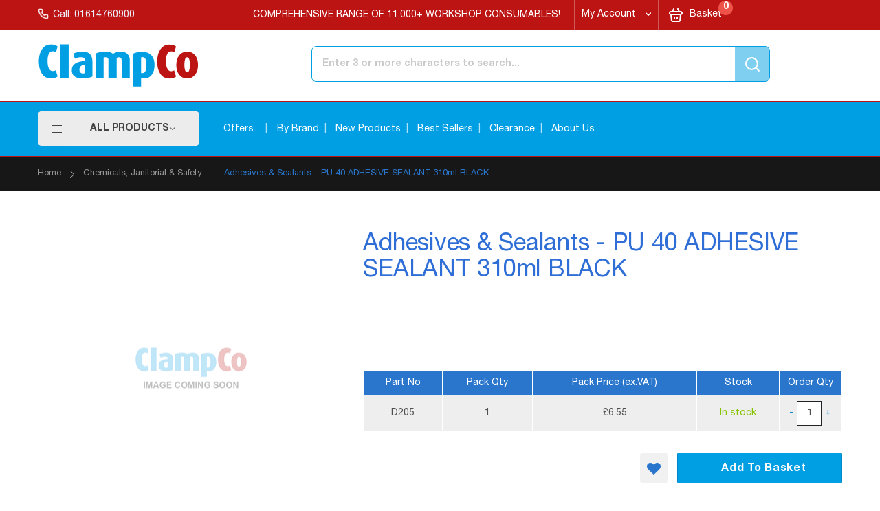

--- FILE ---
content_type: text/html; charset=UTF-8
request_url: https://www.clampcouk.co.uk/chemicals-janitorial-safety/adhesives-sealants-pu-40-adhesive-sealant-310ml-black
body_size: 19718
content:
<!doctype html>
<html lang="en">
    <head prefix="og: http://ogp.me/ns# fb: http://ogp.me/ns/fb# product: http://ogp.me/ns/product#">
        <script>
    var LOCALE = 'en\u002DGB';
    var BASE_URL = 'https\u003A\u002F\u002Fwww.clampcouk.co.uk\u002F';
    var require = {
        'baseUrl': 'https\u003A\u002F\u002Fwww.clampcouk.co.uk\u002Fstatic\u002Fversion1768234858\u002Ffrontend\u002FAyko\u002Fclampco\u002Fen_GB'
    };</script>        <meta charset="utf-8"/>
<meta name="title" content="Adhesives &amp; Sealants - PU 40 ADHESIVE SEALANT 310ml  BLACK"/>
<meta name="description" content="Supplying the Automotive Fast Fit & Motor Factor markets with Exhaust Clamps, Exhaust Fittings & all related Exhaust Consumable. Products such as Compac Trolley Jacks, Selson Air Jacks, Norbar Torque Wrenches, Sealey Tools, Deb Swarfega, PCL Tools, Jubilee Hose Clips, Corghi Garage Equipment, RG Tyre Changers and Wheel Balances Machines and many more are all available from Clampco at some of the best prices in the UK. The Clampco range is extensive and unrivalled and specifically aimed at the Automotive industry.

"/>
<meta name="keywords" content="Adhesives &amp; Sealants - PU 40 ADHESIVE SEALANT 310ml  BLACK"/>
<meta name="robots" content="INDEX,FOLLOW"/>
<meta name="viewport" content="width=device-width, initial-scale=1, maximum-scale=1.0, user-scalable=no"/>
<meta name="format-detection" content="telephone=no"/>
<title>Adhesives &amp; Sealants - PU 40 ADHESIVE SEALANT 310ml  BLACK</title>
<link  rel="stylesheet" type="text/css"  media="all" href="https://www.clampcouk.co.uk/static/version1768234858/_cache/merged/f9b5552d34d0f979237a74223fa114cf.min.css" />
<link  rel="stylesheet" type="text/css"  media="screen and (min-width: 768px)" href="https://www.clampcouk.co.uk/static/version1768234858/frontend/Ayko/clampco/en_GB/css/styles-l.min.css" />
<link  rel="stylesheet" type="text/css"  media="print" href="https://www.clampcouk.co.uk/static/version1768234858/frontend/Ayko/clampco/en_GB/css/print.min.css" />
<script  type="text/javascript"  src="https://www.clampcouk.co.uk/static/version1768234858/_cache/merged/9a6833f93f0146941daa60d8c2f99c17.min.js"></script>
<link  rel="icon" type="image/x-icon" href="https://www.clampcouk.co.uk/media/favicon/stores/4/CC_Favicon_JPG.jpg" />
<link  rel="shortcut icon" type="image/x-icon" href="https://www.clampcouk.co.uk/media/favicon/stores/4/CC_Favicon_JPG.jpg" />
<style>
.discount-form {display:none}
</style>
<style>
.mollie-component {
 height: unset;
}
</style>

<meta name="google-site-verification" content="0NbA76YxPveZyA9_rYUePp19BCuACeuYB0MblmPdI80" />        <link rel="stylesheet" type="text/css" media="all" href="https://www.clampcouk.co.uk/media/porto/configed_css/design_clampco_storeview.css">
<link rel="stylesheet" type="text/css" media="all" href="https://www.clampcouk.co.uk/media/porto/configed_css/settings_clampco_storeview.css">
<script type="text/javascript">
require([
    'jquery'
], function ($) {
    $(document).ready(function(){
        $("body").addClass("layout-1170");
        $("body").addClass("wide");
                $(".drop-menu > a").off("click").on("click", function(){
            if($(this).parent().children(".nav-sections").hasClass("visible"))
                $(this).parent().children(".nav-sections").removeClass("visible");
            else
                $(this).parent().children(".nav-sections").addClass("visible")
        });
    });
});
</script>
<!-- BEGIN GOOGLE ANALYTICS CODE -->
<script type="text/x-magento-init">
{
    "*": {
        "Magento_GoogleAnalytics/js/google-analytics": {
            "isCookieRestrictionModeEnabled": 0,
            "currentWebsite": 4,
            "cookieName": "user_allowed_save_cookie",
            "ordersTrackingData": [],
            "pageTrackingData": {"optPageUrl":"","isAnonymizedIpActive":false,"accountId":"G-8EQ7BZ4CY1"}        }
    }
}
</script>
<!-- END GOOGLE ANALYTICS CODE -->
    <script type="text/x-magento-init">
        {
            "*": {
                "Magento_PageCache/js/form-key-provider": {
                    "isPaginationCacheEnabled":
                        0                }
            }
        }
    </script>
<link href="https://www.clampcouk.co.uk/static/version1768234858/frontend/Ayko/clampco/en_GB/SetuBridge_Quickorder/css/quickorder.min.css" rel="stylesheet" type="text/css" />
<script src="https://www.clampcouk.co.uk/static/version1768234858/frontend/Ayko/clampco/en_GB/SetuBridge_Quickorder/js/quickorder.min.js"></script>


<meta property="og:type" content="product" />
<meta property="og:title"
      content="Adhesives&#x20;&amp;&#x20;Sealants&#x20;-&#x20;PU&#x20;40&#x20;ADHESIVE&#x20;SEALANT&#x20;310ml&#x20;&#x20;BLACK" />
<meta property="og:image"
      content="https://www.clampcouk.co.uk/media/catalog/product/placeholder/websites/4/Image-Coming-Soon-CC-200x200-PNG_3.png" />
<meta property="og:description"
      content="" />
<meta property="og:url" content="https://www.clampcouk.co.uk/adhesives-sealants-pu-40-adhesive-sealant-310ml-black" />
    <meta property="product:price:amount" content="7.860001"/>
    <meta property="product:price:currency"
      content="GBP"/>
<meta name="generator" content="Powered by Slider Revolution 6.6.7.1 - responsive, Mobile-Friendly Slider Plugin with comfortable drag and drop interface." />
<script>function setREVStartSize(t){window.RSIW=void 0===window.RSIW?window.innerWidth:window.RSIW,window.RSIH=void 0===window.RSIH?window.innerHeight:window.RSIH;try{var h=0===(h=document.getElementById(t.c).parentNode.offsetWidth)||isNaN(h)||"fullwidth"==t.l||"fullwidth"==t.layout?window.RSIW:h;if(t.tabw=void 0===t.tabw?0:parseInt(t.tabw),t.thumbw=void 0===t.thumbw?0:parseInt(t.thumbw),t.tabh=void 0===t.tabh?0:parseInt(t.tabh),t.thumbh=void 0===t.thumbh?0:parseInt(t.thumbh),t.tabhide=void 0===t.tabhide?0:parseInt(t.tabhide),t.thumbhide=void 0===t.thumbhide?0:parseInt(t.thumbhide),t.mh=void 0===t.mh||""==t.mh||"auto"===t.mh?0:parseInt(t.mh,0),"fullscreen"===t.layout||"fullscreen"===t.l)d=Math.max(t.mh,window.RSIH);else{for(var e in t.gw=Array.isArray(t.gw)?t.gw:[t.gw],t.rl)void 0!==t.gw[e]&&0!==t.gw[e]||(t.gw[e]=t.gw[e-1]);for(var e in t.gh=void 0===t.el||""===t.el||Array.isArray(t.el)&&0==t.el.length?t.gh:t.el,t.gh=Array.isArray(t.gh)?t.gh:[t.gh],t.rl)void 0!==t.gh[e]&&0!==t.gh[e]||(t.gh[e]=t.gh[e-1]);var i,a=new Array(t.rl.length),r=0;for(e in t.tabw=t.tabhide>=h?0:t.tabw,t.thumbw=t.thumbhide>=h?0:t.thumbw,t.tabh=t.tabhide>=h?0:t.tabh,t.thumbh=t.thumbhide>=h?0:t.thumbh,t.rl)a[e]=t.rl[e]<window.RSIW?0:t.rl[e];for(e in i=a[0],a)i>a[e]&&0<a[e]&&(i=a[e],r=e);var w=h>t.gw[r]+t.tabw+t.thumbw?1:(h-(t.tabw+t.thumbw))/t.gw[r],d=t.gh[r]*w+(t.tabh+t.thumbh)}w=document.getElementById(t.c);null!==w&&w&&(w.style.height=d+"px"),null!==(w=document.getElementById(t.c+"_wrapper"))&&w&&(w.style.height=d+"px",w.style.display="block")}catch(t){console.log("Failure at Presize of Slider:"+t)}};</script>
    </head>
    <body data-container="body"
          data-mage-init='{"loaderAjax": {}, "loader": { "icon": "https://www.clampcouk.co.uk/static/version1768234858/frontend/Ayko/clampco/en_GB/images/loader-2.gif"}}'
        id="html-body" itemtype="http://schema.org/Product" itemscope="itemscope" class="catalog-product-view product-adhesives-sealants-pu-40-adhesive-sealant-310ml-black categorypath-chemicals-janitorial-safety category-chemicals-janitorial-safety page-layout-2columns-right">
        
<script type="text/x-magento-init">
    {
        "*": {
            "Magento_PageBuilder/js/widget-initializer": {
                "config": {"[data-content-type=\"slider\"][data-appearance=\"default\"]":{"Magento_PageBuilder\/js\/content-type\/slider\/appearance\/default\/widget":false},"[data-content-type=\"map\"]":{"Magento_PageBuilder\/js\/content-type\/map\/appearance\/default\/widget":false},"[data-content-type=\"row\"]":{"Magento_PageBuilder\/js\/content-type\/row\/appearance\/default\/widget":false},"[data-content-type=\"tabs\"]":{"Magento_PageBuilder\/js\/content-type\/tabs\/appearance\/default\/widget":false},"[data-content-type=\"slide\"]":{"Magento_PageBuilder\/js\/content-type\/slide\/appearance\/default\/widget":{"buttonSelector":".pagebuilder-slide-button","showOverlay":"hover","dataRole":"slide"}},"[data-content-type=\"banner\"]":{"Magento_PageBuilder\/js\/content-type\/banner\/appearance\/default\/widget":{"buttonSelector":".pagebuilder-banner-button","showOverlay":"hover","dataRole":"banner"}},"[data-content-type=\"buttons\"]":{"Magento_PageBuilder\/js\/content-type\/buttons\/appearance\/inline\/widget":false},"[data-content-type=\"products\"][data-appearance=\"carousel\"]":{"Magento_PageBuilder\/js\/content-type\/products\/appearance\/carousel\/widget":false}},
                "breakpoints": {"desktop":{"label":"Desktop","stage":true,"default":true,"class":"desktop-switcher","icon":"Magento_PageBuilder::css\/images\/switcher\/switcher-desktop.svg","conditions":{"min-width":"1024px"},"options":{"products":{"default":{"slidesToShow":"5"}}}},"tablet":{"conditions":{"max-width":"1024px","min-width":"768px"},"options":{"products":{"default":{"slidesToShow":"4"},"continuous":{"slidesToShow":"3"}}}},"mobile":{"label":"Mobile","stage":true,"class":"mobile-switcher","icon":"Magento_PageBuilder::css\/images\/switcher\/switcher-mobile.svg","media":"only screen and (max-width: 768px)","conditions":{"max-width":"768px","min-width":"640px"},"options":{"products":{"default":{"slidesToShow":"3"}}}},"mobile-small":{"conditions":{"max-width":"640px"},"options":{"products":{"default":{"slidesToShow":"2"},"continuous":{"slidesToShow":"1"}}}}}            }
        }
    }
</script>

<div class="cookie-status-message" id="cookie-status">
    The store will not work correctly when cookies are disabled.</div>
<script type="text&#x2F;javascript">document.querySelector("#cookie-status").style.display = "none";</script>
<script type="text/x-magento-init">
    {
        "*": {
            "cookieStatus": {}
        }
    }
</script>

<script type="text/x-magento-init">
    {
        "*": {
            "mage/cookies": {
                "expires": null,
                "path": "\u002F",
                "domain": ".www.clampcouk.co.uk",
                "secure": true,
                "lifetime": "604800"
            }
        }
    }
</script>
    <noscript>
        <div class="message global noscript">
            <div class="content">
                <p>
                    <strong>JavaScript seems to be disabled in your browser.</strong>
                    <span>
                        For the best experience on our site, be sure to turn on Javascript in your browser.                    </span>
                </p>
            </div>
        </div>
    </noscript>

<script>
    window.cookiesConfig = window.cookiesConfig || {};
    window.cookiesConfig.secure = true;
</script><script>    require.config({
        map: {
            '*': {
                wysiwygAdapter: 'mage/adminhtml/wysiwyg/tiny_mce/tinymceAdapter'
            }
        }
    });</script><script>    require.config({
        paths: {
            googleMaps: 'https\u003A\u002F\u002Fmaps.googleapis.com\u002Fmaps\u002Fapi\u002Fjs\u003Fv\u003D3\u0026key\u003D'
        },
        config: {
            'Magento_PageBuilder/js/utils/map': {
                style: '',
            },
            'Magento_PageBuilder/js/content-type/map/preview': {
                apiKey: '',
                apiKeyErrorMessage: 'You\u0020must\u0020provide\u0020a\u0020valid\u0020\u003Ca\u0020href\u003D\u0027https\u003A\u002F\u002Fwww.clampcouk.co.uk\u002Fadminhtml\u002Fsystem_config\u002Fedit\u002Fsection\u002Fcms\u002F\u0023cms_pagebuilder\u0027\u0020target\u003D\u0027_blank\u0027\u003EGoogle\u0020Maps\u0020API\u0020key\u003C\u002Fa\u003E\u0020to\u0020use\u0020a\u0020map.'
            },
            'Magento_PageBuilder/js/form/element/map': {
                apiKey: '',
                apiKeyErrorMessage: 'You\u0020must\u0020provide\u0020a\u0020valid\u0020\u003Ca\u0020href\u003D\u0027https\u003A\u002F\u002Fwww.clampcouk.co.uk\u002Fadminhtml\u002Fsystem_config\u002Fedit\u002Fsection\u002Fcms\u002F\u0023cms_pagebuilder\u0027\u0020target\u003D\u0027_blank\u0027\u003EGoogle\u0020Maps\u0020API\u0020key\u003C\u002Fa\u003E\u0020to\u0020use\u0020a\u0020map.'
            },
        }
    });</script><script>
    require.config({
        shim: {
            'Magento_PageBuilder/js/utils/map': {
                deps: ['googleMaps']
            }
        }
    });</script><script type="text/javascript">
require([
    'jquery'
], function ($) {
    $(document).ready(function(){
            if($("body").hasClass("page-layout-2columns-right")) {
            $("body").removeClass("page-layout-2columns-right").addClass("page-layout-1column");
                        $(".columns > .sidebar").remove();
                    }
                        if($(".block.upsell").length > 0) {
            var u = $('<div class="main-upsell-product-detail"/>');
            $('<div class="container"/>').html($(".block.upsell").detach()).appendTo(u);
            $("#maincontent").after(u);
        }
                $(".box-tocart .actions").after('<div class="moved-add-to-links"></div>');
        $(".product-social-links > .product-addto-links").appendTo(".moved-add-to-links");
        $(".product-social-links > .action.mailto").appendTo(".moved-add-to-links");
        });
});
</script><div class="page-wrapper">
<header class="page-header type16 header-newskin" >
                <!-- START OF CLAMPCO HEADER -->
        <div class="panel wrapper quest-top-panel">
            <div class="panel header">
                <a class="action skip contentarea"
   href="#contentarea">
    <span>
        Skip to Content    </span>
</a>
                                
                <div class="custom-header-top">
                    <div class="header-top-3 col-md-3 col-sm-3 col-xs-1 contact_no">
                        <div class="contact-no-wrapper"><a href="tel:01614760900" class="contacat-no"><span>Call: 01614760900</span></a></div>                    </div>
                    <div class="header-top-1 col-md-5 col-sm-5 col-xs-11">
                        <div class="header-banner-inforamtion"><span class="banner_text">Comprehensive range of 11,000+ Workshop Consumables!</span></div>                    </div>
                    <div class="header-top-2 col-md-4 col-sm-4">
                        <ul class="header links">
<li class="authorization-link"  data-label="or">
    <a href="https://www.clampcouk.co.uk/customer/account/login/referer/aHR0cHM6Ly93d3cuY2xhbXBjb3VrLmNvLnVrL2NoZW1pY2Fscy1qYW5pdG9yaWFsLXNhZmV0eS9hZGhlc2l2ZXMtc2VhbGFudHMtcHUtNDAtYWRoZXNpdmUtc2VhbGFudC0zMTBtbC1ibGFjaw~~/">
        <span>My Account</span>     </a>
</li>
</ul>                        <div data-block="minicart" class="minicart-wrapper">
            <a class="action showcart" href="https://www.clampcouk.co.uk/checkout/cart/"
                data-bind="scope: 'minicart_content'">
                <span class="text">My Cart</span>
                <span class="counter qty empty"
                    data-bind="css: { empty: !!getCartParam('summary_count') == false }, blockLoader: isLoading">
                    <span class="counter-number">
                        <!-- ko if: getCartParam('summary_count') --><!-- ko text: getCartParam('summary_count') --><!-- /ko --><!-- /ko -->
                        <!-- ko ifnot: getCartParam('summary_count') -->0<!-- /ko -->
                    </span>
                    <span class="counter-label">
                        <!-- ko i18n: 'items' --><!-- /ko -->
                    </span>
                </span>
                <span class="cart-text hidden-xs">Basket</span>
                <span class="price-label hidden-xs" data-bind="html: getCartParam('subtotal')">
                    <!-- ko if: getCartParam('subtotal') -->
                    <!-- ko text: getCartParam('subtotal') --><!-- /ko -->
                    <!-- /ko -->
                    <!-- ko ifnot: getCartParam('subtotal') -->
                    <!-- ko i18n: '0.00' --><!-- /ko -->
                    <!-- /ko -->
                </span>
            </a>
                            <div class="block block-minicart empty"
                    data-role="dropdownDialog"
                    data-mage-init='{"dropdownDialog":{
                    "appendTo":"[data-block=minicart]",
                    "triggerTarget":".showcart",
                    "timeout": "2000",
                    "closeOnMouseLeave": false,
                    "closeOnEscape": true,
                    "triggerClass":"active",
                    "parentClass":"active",
                    "buttons":[]}}'>
                    <div id="minicart-content-wrapper" data-bind="scope: 'minicart_content'">
                        <!-- ko template: getTemplate() --><!-- /ko -->
                    </div>
                </div>
            </div>

<script>
    window.checkout = {"shoppingCartUrl":"https:\/\/www.clampcouk.co.uk\/checkout\/cart\/","checkoutUrl":"https:\/\/www.clampcouk.co.uk\/checkout\/","updateItemQtyUrl":"https:\/\/www.clampcouk.co.uk\/checkout\/sidebar\/updateItemQty\/","removeItemUrl":"https:\/\/www.clampcouk.co.uk\/checkout\/sidebar\/removeItem\/","imageTemplate":"Magento_Catalog\/product\/image_with_borders","baseUrl":"https:\/\/www.clampcouk.co.uk\/","minicartMaxItemsVisible":5,"websiteId":"4","maxItemsToDisplay":10,"storeId":"4","storeGroupId":"4","customerLoginUrl":"https:\/\/www.clampcouk.co.uk\/customer\/account\/login\/referer\/aHR0cHM6Ly93d3cuY2xhbXBjb3VrLmNvLnVrL2NoZW1pY2Fscy1qYW5pdG9yaWFsLXNhZmV0eS9hZGhlc2l2ZXMtc2VhbGFudHMtcHUtNDAtYWRoZXNpdmUtc2VhbGFudC0zMTBtbC1ibGFjaw~~\/","isRedirectRequired":false,"autocomplete":"off","captcha":{"user_login":{"isCaseSensitive":false,"imageHeight":50,"imageSrc":"","refreshUrl":"https:\/\/www.clampcouk.co.uk\/captcha\/refresh\/","isRequired":false,"timestamp":1768852935}}};
</script>

<script type="text/x-magento-init">
    {
        "[data-block='minicart']": {
            "Magento_Ui/js/core/app": {"components":{"minicart_content":{"children":{"subtotal.container":{"children":{"subtotal":{"children":{"subtotal.totals":{"config":{"display_cart_subtotal_incl_tax":0,"display_cart_subtotal_excl_tax":1,"template":"Magento_Tax\/checkout\/minicart\/subtotal\/totals"},"children":{"subtotal.totals.msrp":{"component":"Magento_Msrp\/js\/view\/checkout\/minicart\/subtotal\/totals","config":{"displayArea":"minicart-subtotal-hidden","template":"Magento_Msrp\/checkout\/minicart\/subtotal\/totals"}}},"component":"Magento_Tax\/js\/view\/checkout\/minicart\/subtotal\/totals"}},"component":"uiComponent","config":{"template":"Magento_Checkout\/minicart\/subtotal"}}},"component":"uiComponent","config":{"displayArea":"subtotalContainer"}},"item.renderer":{"component":"Magento_Checkout\/js\/view\/cart-item-renderer","config":{"displayArea":"defaultRenderer","template":"Magento_Checkout\/minicart\/item\/default"},"children":{"item.image":{"component":"Magento_Catalog\/js\/view\/image","config":{"template":"Magento_Catalog\/product\/image","displayArea":"itemImage"}},"checkout.cart.item.price.sidebar":{"component":"uiComponent","config":{"template":"Magento_Checkout\/minicart\/item\/price","displayArea":"priceSidebar"}}}},"extra_info":{"component":"uiComponent","config":{"displayArea":"extraInfo"}},"promotion":{"component":"uiComponent","config":{"displayArea":"promotion"}}},"config":{"itemRenderer":{"default":"defaultRenderer","simple":"defaultRenderer","virtual":"defaultRenderer"},"template":"Magento_Checkout\/minicart\/content"},"component":"Magento_Checkout\/js\/view\/minicart"}},"types":[]}        },
        "*": {
            "Magento_Ui/js/block-loader": "https://www.clampcouk.co.uk/static/version1768234858/frontend/Ayko/clampco/en_GB/images/loader-1.gif"
        }
    }
</script>
                    </div>
                </div>
            </div>
        </div>
        <div class="header content ">
            <span data-action="toggle-nav" class="action nav-toggle"><span>Toggle Nav</span></span>
        <a class="logo" href="https://www.clampcouk.co.uk/" title="">
                <img src="https://www.clampcouk.co.uk/static/version1768234858/frontend/Ayko/clampco/en_GB/images/logo.svg"
            alt=""
            />
        </a>

<!--<script type="text/javascript">
    require([
        'jquery'
        ], function ($) {
            $(document).ready(function(){
                if (window.devicePixelRatio > 1) {

                    var lowresImages = $('img');


                        var lowres = $(".logo img").attr('src');

                        var highres = lowres.replace("consumables-solution-logo-1.png", "consumables-solution-logo-1@2x.png");

                        $(".logo img").attr('src', highres);


                }

            });
    });
</script>

<style>
   @media only screen and (min--moz-device-pixel-ratio: 2),

only screen and (-o-min-device-pixel-ratio: 2/1),

only screen and (-webkit-min-device-pixel-ratio: 2),

only screen and (min-device-pixel-ratio: 2) {

.logo.test {

    height:auto;
    width:auto;

/* rest of your styles... */

}
}
</style>   -->
                        

<div class="block block-search">
    <div class="block block-title">
        <strong>Search</strong>
    </div>

    <div class="block block-content">
        <form
            id="minisearch-form-top-search"
            class="form minisearch"
            action="https://www.clampcouk.co.uk/catalogsearch/result/"
            method="get"
        >
            <div class="field search">
                <label class="label" for="minisearch-input-top-search" data-role="minisearch-label">
                    <span>Search</span>
                </label>

                <div class="control">
                    <input
                        id="minisearch-input-top-search"
                        type="text"
                        name="q"
                        value=""
                        placeholder="Enter 3 or more characters to search..."
                        class="input-text"
                        maxlength="128"
                        role="combobox"
                        aria-haspopup="false"
                        aria-autocomplete="both"
                        aria-expanded="false"
                        autocomplete="off"
                        data-block="autocomplete-form"
                        data-mage-init="&#x7B;&quot;quickSearch&quot;&#x3A;&#x7B;&quot;formSelector&quot;&#x3A;&quot;&#x23;minisearch-form-top-search&quot;,&quot;url&quot;&#x3A;&quot;https&#x3A;&#x5C;&#x2F;&#x5C;&#x2F;www.clampcouk.co.uk&#x5C;&#x2F;search&#x5C;&#x2F;ajax&#x5C;&#x2F;suggest&#x5C;&#x2F;&quot;,&quot;destinationSelector&quot;&#x3A;&quot;&#x23;minisearch-autocomplete-top-search&quot;,&quot;templates&quot;&#x3A;&#x7B;&quot;term&quot;&#x3A;&#x7B;&quot;title&quot;&#x3A;&quot;Search&#x20;terms&quot;,&quot;template&quot;&#x3A;&quot;Smile_ElasticsuiteCore&#x5C;&#x2F;autocomplete&#x5C;&#x2F;term&quot;&#x7D;,&quot;product&quot;&#x3A;&#x7B;&quot;title&quot;&#x3A;&quot;Products&quot;,&quot;template&quot;&#x3A;&quot;Smile_ElasticsuiteCatalog&#x5C;&#x2F;autocomplete&#x5C;&#x2F;product&quot;&#x7D;,&quot;category&quot;&#x3A;&#x7B;&quot;title&quot;&#x3A;&quot;Categories&quot;,&quot;template&quot;&#x3A;&quot;Smile_ElasticsuiteCatalog&#x5C;&#x2F;autocomplete&#x5C;&#x2F;category&quot;&#x7D;,&quot;product_attribute&quot;&#x3A;&#x7B;&quot;title&quot;&#x3A;&quot;Attributes&quot;,&quot;template&quot;&#x3A;&quot;Smile_ElasticsuiteCatalog&#x5C;&#x2F;autocomplete&#x5C;&#x2F;product-attribute&quot;,&quot;titleRenderer&quot;&#x3A;&quot;Smile_ElasticsuiteCatalog&#x5C;&#x2F;js&#x5C;&#x2F;autocomplete&#x5C;&#x2F;product-attribute&quot;&#x7D;&#x7D;,&quot;priceFormat&quot;&#x3A;&#x7B;&quot;pattern&quot;&#x3A;&quot;&#x5C;u00a3&#x25;s&quot;,&quot;precision&quot;&#x3A;2,&quot;requiredPrecision&quot;&#x3A;2,&quot;decimalSymbol&quot;&#x3A;&quot;.&quot;,&quot;groupSymbol&quot;&#x3A;&quot;,&quot;,&quot;groupLength&quot;&#x3A;3,&quot;integerRequired&quot;&#x3A;false&#x7D;,&quot;minSearchLength&quot;&#x3A;&quot;2&quot;&#x7D;&#x7D;"
                    />

                    <div id="minisearch-autocomplete-top-search" class="search-autocomplete"></div>

                                    </div>
            </div>

            <div class="actions">
                <button
                    type="submit"
                    title="Search"
                    class="action search"
                >
                    <span>Search</span>
                </button>
            </div>
        </form>
    </div>
</div>
            <div class="contact-no-wrapper"><a href="tel:01614760900" class="contacat-no"><span>Call: 01614760900</span></a></div>            <span class="quickorder-link">
                        </span>
        <div class="custom-block"></div>    </div>
    <div class="menu-container">
                <div class="container">
            <div class="menu-wrapper row">
                <div class="drop-menu  clampco_storeview">
                    <a href="javascript:void(0)">
                        <em class="porto-icon-menu"></em>
                        <span class="toggle-text">All Products</span>
                    </a>
                        <div class="sections nav-sections">
                <div class="section-items nav-sections-items"
             data-mage-init='{"tabs":{"openedState":"active"}}'>
                                            <div class="section-item-title nav-sections-item-title"
                     data-role="collapsible">
                    <a class="nav-sections-item-switch"
                       data-toggle="switch" href="#store.menu">
                        Menu                    </a>
                </div>
                <div class="section-item-content nav-sections-item-content"
                     id="store.menu"
                     data-role="content">
                    
<nav class="swissup-navigationpro navpro navigation orientation-horizontal dropdown-level0-stick-left dropdown-right dropdown-bottom navpro-transformable"
     data-action="navigation">
    <ul data-mage-init='{"navpro":{"level0":{"position":{"my":"left top","at":"left bottom"}},"position":{"my":"left top","at":"right top"}}}'
        class="navpro-menu    ">
        <li  class="li-item level0 nav-1 size-small first last level-top parent"><a href="https://www.clampcouk.co.uk/" class="level-top"><span>All Products </span></a><div class="navpro-dropdown navpro-dropdown-level1 size-small" data-level="0"><div class="navpro-dropdown-inner"><div class="navpro-row gutters"><div class="navpro-col navpro-col-12"><ul class="children" data-columns="1"><li  class="li-item level1 nav-1-1 size-small category-item first parent"><a href="https://www.clampcouk.co.uk/clamps" class=""><span>Clamps</span></a><div class="navpro-dropdown navpro-dropdown-level2 size-small" data-level="1"><div class="navpro-dropdown-inner"><div class="navpro-row gutters"><div class="navpro-col navpro-col-12"><ul class="children" data-columns="1"><li  class="li-item level2 nav-1-1-1 size-small category-item first"><a href="https://www.clampcouk.co.uk/clamps/u-bolt-clamps" class=""><span>U-Bolt Clamps</span></a></li><li  class="li-item level2 nav-1-1-2 size-small category-item"><a href="https://www.clampcouk.co.uk/clamps/manifold-clamps" class=""><span>Manifold Clamps</span></a></li><li  class="li-item level2 nav-1-1-3 size-small category-item"><a href="https://www.clampcouk.co.uk/clamps/t-bolt-clamps" class=""><span>T-Bolt Clamps</span></a></li><li  class="li-item level2 nav-1-1-4 size-small category-item"><a href="https://www.clampcouk.co.uk/clamps/hose-clips" class=""><span>Hose Clips</span></a></li><li  class="li-item level2 nav-1-1-5 size-small category-item last"><a href="https://www.clampcouk.co.uk/clamps/exhaust-repair-clamps" class=""><span>Exhaust Repair Clamps</span></a></li></ul></div></div></div></div></li><li  class="li-item level1 nav-1-2 size-small category-item parent"><a href="https://www.clampcouk.co.uk/exhaust" class=""><span>Exhaust</span></a><div class="navpro-dropdown navpro-dropdown-level2 size-small" data-level="1"><div class="navpro-dropdown-inner"><div class="navpro-row gutters"><div class="navpro-col navpro-col-12"><ul class="children" data-columns="1"><li  class="li-item level2 nav-1-2-1 size-small category-item first"><a href="https://www.clampcouk.co.uk/exhaust/exhaust-bands" class=""><span>Exhaust Bands</span></a></li><li  class="li-item level2 nav-1-2-2 size-small category-item"><a href="https://www.clampcouk.co.uk/exhaust/exhaust-mounting-rubbers" class=""><span>Exhaust Mounting Rubbers</span></a></li><li  class="li-item level2 nav-1-2-3 size-small category-item"><a href="https://www.clampcouk.co.uk/exhaust/exhaust-fixings" class=""><span>Exhaust Fixings</span></a></li><li  class="li-item level2 nav-1-2-4 size-small category-item"><a href="https://www.clampcouk.co.uk/exhaust/exhaust-tools" class=""><span>Exhaust Tools</span></a></li><li  class="li-item level2 nav-1-2-5 size-small category-item"><a href="https://www.clampcouk.co.uk/exhaust/exhaust-gaskets" class=""><span>Exhaust Gaskets</span></a></li><li  class="li-item level2 nav-1-2-6 size-small category-item"><a href="https://www.clampcouk.co.uk/exhaust/mild-steel-pipe-repair" class=""><span>Mild Steel Pipe Repair</span></a></li><li  class="li-item level2 nav-1-2-7 size-small category-item"><a href="https://www.clampcouk.co.uk/exhaust/stainless-steel-pipe-repair" class=""><span>Stainless Steel Pipe Repair</span></a></li><li  class="li-item level2 nav-1-2-8 size-small category-item"><a href="https://www.clampcouk.co.uk/exhaust/exhaust-repair-chemicals" class=""><span>Exhaust Repair Chemicals</span></a></li><li  class="li-item level2 nav-1-2-9 size-small category-item"><a href="https://www.clampcouk.co.uk/exhaust/universal-boxes" class=""><span>Universal Boxes</span></a></li><li  class="li-item level2 nav-1-2-10 size-small category-item last"><a href="https://www.clampcouk.co.uk/exhaust/exhaust-tail-pipes" class=""><span>Exhaust Tail Pipes</span></a></li></ul></div></div></div></div></li><li  class="li-item level1 nav-1-3 size-small category-item parent"><a href="https://www.clampcouk.co.uk/tyres-tpms" class=""><span>Tyres &amp; TPMS</span></a><div class="navpro-dropdown navpro-dropdown-level2 size-small" data-level="1"><div class="navpro-dropdown-inner"><div class="navpro-row gutters"><div class="navpro-col navpro-col-12"><ul class="children" data-columns="1"><li  class="li-item level2 nav-1-3-1 size-small category-item first"><a href="https://www.clampcouk.co.uk/tyres-tpms/wheel-balance-weights" class=""><span>Wheel Balance Weights</span></a></li><li  class="li-item level2 nav-1-3-2 size-small category-item"><a href="https://www.clampcouk.co.uk/tyres-tpms/tpms-valves-tools" class=""><span>TPMS Valves &amp; Tools</span></a></li><li  class="li-item level2 nav-1-3-3 size-small category-item"><a href="https://www.clampcouk.co.uk/tyres-tpms/tyre-valves" class=""><span>Tyre Valves</span></a></li><li  class="li-item level2 nav-1-3-4 size-small category-item"><a href="https://www.clampcouk.co.uk/tyres-tpms/tyre-repair-patches-kits" class=""><span>Tyre Repair Patches &amp; Kits</span></a></li><li  class="li-item level2 nav-1-3-5 size-small category-item"><a href="https://www.clampcouk.co.uk/tyres-tpms/tyre-repair-chemicals" class=""><span>Tyre Repair Chemicals</span></a></li><li  class="li-item level2 nav-1-3-6 size-small category-item"><a href="https://www.clampcouk.co.uk/tyres-tpms/tyre-repair-tools" class=""><span>Tyre Repair Tools</span></a></li><li  class="li-item level2 nav-1-3-7 size-small category-item"><a href="https://www.clampcouk.co.uk/tyres-tpms/wheel-tyre-removal-tools" class=""><span>Wheel &amp; Tyre Removal Tools</span></a></li><li  class="li-item level2 nav-1-3-8 size-small category-item"><a href="https://www.clampcouk.co.uk/tyres-tpms/tyre-changers-equipment" class=""><span>Tyre Changers &amp; Equipment</span></a></li><li  class="li-item level2 nav-1-3-9 size-small category-item"><a href="https://www.clampcouk.co.uk/tyres-tpms/tyre-storage" class=""><span>Tyre Storage</span></a></li><li  class="li-item level2 nav-1-3-10 size-small category-item last"><a href="https://www.clampcouk.co.uk/tyres-tpms/tyre-air-compressors-inflators" class=""><span>Tyre Air Compressors/Inflators</span></a></li></ul></div></div></div></div></li><li  class="li-item level1 nav-1-4 size-small category-item parent"><a href="https://www.clampcouk.co.uk/air-line-body-shop" class=""><span>Air Line &amp; Body Shop</span></a><div class="navpro-dropdown navpro-dropdown-level2 size-small" data-level="1"><div class="navpro-dropdown-inner"><div class="navpro-row gutters"><div class="navpro-col navpro-col-12"><ul class="children" data-columns="1"><li  class="li-item level2 nav-1-4-1 size-small category-item first"><a href="https://www.clampcouk.co.uk/air-line-body-shop/tyre-inflators" class=""><span>Tyre Inflators</span></a></li><li  class="li-item level2 nav-1-4-2 size-small category-item"><a href="https://www.clampcouk.co.uk/air-line-body-shop/air-line-hose" class=""><span>Air Line Hose</span></a></li><li  class="li-item level2 nav-1-4-3 size-small category-item"><a href="https://www.clampcouk.co.uk/air-line-body-shop/air-line-fittings" class=""><span>Air Line Fittings</span></a></li><li  class="li-item level2 nav-1-4-4 size-small category-item"><a href="https://www.clampcouk.co.uk/air-line-body-shop/air-regulators-compressors" class=""><span>Air Regulators &amp; Compressors</span></a></li><li  class="li-item level2 nav-1-4-5 size-small category-item"><a href="https://www.clampcouk.co.uk/air-line-body-shop/air-tools" class=""><span>Air Tools</span></a></li><li  class="li-item level2 nav-1-4-6 size-small category-item"><a href="https://www.clampcouk.co.uk/air-line-body-shop/spray-guns" class=""><span>Spray Guns</span></a></li><li  class="li-item level2 nav-1-4-7 size-small category-item last"><a href="https://www.clampcouk.co.uk/air-line-body-shop/body-shop" class=""><span>Body Shop</span></a></li></ul></div></div></div></div></li><li  class="li-item level1 nav-1-5 size-small category-item parent"><a href="https://www.clampcouk.co.uk/hand-tools" class=""><span>Hand Tools</span></a><div class="navpro-dropdown navpro-dropdown-level2 size-small" data-level="1"><div class="navpro-dropdown-inner"><div class="navpro-row gutters"><div class="navpro-col navpro-col-12"><ul class="children" data-columns="1"><li  class="li-item level2 nav-1-5-1 size-small category-item first"><a href="https://www.clampcouk.co.uk/hand-tools/pliers" class=""><span>Pliers</span></a></li><li  class="li-item level2 nav-1-5-2 size-small category-item"><a href="https://www.clampcouk.co.uk/hand-tools/measuring-tools" class=""><span>Measuring Tools</span></a></li><li  class="li-item level2 nav-1-5-3 size-small category-item"><a href="https://www.clampcouk.co.uk/hand-tools/picks-hooks-inspection-tools" class=""><span>Picks, Hooks &amp; Inspection Tools</span></a></li><li  class="li-item level2 nav-1-5-4 size-small category-item"><a href="https://www.clampcouk.co.uk/hand-tools/hammers-chisels-pry-bars" class=""><span>Hammers, Chisels &amp; Pry Bars</span></a></li><li  class="li-item level2 nav-1-5-5 size-small category-item"><a href="https://www.clampcouk.co.uk/hand-tools/screwdrivers-bits-hex-keys" class=""><span>Screwdrivers, Bits &amp; Hex Keys</span></a></li><li  class="li-item level2 nav-1-5-6 size-small category-item"><a href="https://www.clampcouk.co.uk/hand-tools/spanners-wrenches" class=""><span>Spanners &amp; Wrenches</span></a></li><li  class="li-item level2 nav-1-5-7 size-small category-item"><a href="https://www.clampcouk.co.uk/hand-tools/ratchets-power-bars-accessories" class=""><span>Ratchets, Power Bars &amp; Accessories</span></a></li><li  class="li-item level2 nav-1-5-8 size-small category-item"><a href="https://www.clampcouk.co.uk/hand-tools/tool-kits-socket-sets" class=""><span>Tool Kits &amp; Socket Sets</span></a></li><li  class="li-item level2 nav-1-5-9 size-small category-item"><a href="https://www.clampcouk.co.uk/hand-tools/sockets-bit-sockets" class=""><span>Sockets &amp; Bit Sockets</span></a></li><li  class="li-item level2 nav-1-5-10 size-small category-item"><a href="https://www.clampcouk.co.uk/hand-tools/impact-sockets" class=""><span>Impact Sockets</span></a></li><li  class="li-item level2 nav-1-5-11 size-small category-item"><a href="https://www.clampcouk.co.uk/hand-tools/torque-wrenches" class=""><span>Torque Wrenches</span></a></li><li  class="li-item level2 nav-1-5-12 size-small category-item"><a href="https://www.clampcouk.co.uk/hand-tools/automotive-service-tools" class=""><span>Automotive Service Tools</span></a></li><li  class="li-item level2 nav-1-5-13 size-small category-item last"><a href="https://www.clampcouk.co.uk/hand-tools/motorbike-tools" class=""><span>Motorbike Tools</span></a></li></ul></div></div></div></div></li><li  class="li-item level1 nav-1-6 size-small category-item parent"><a href="https://www.clampcouk.co.uk/power-tools-welding-equipment" class=""><span>Power Tools, Welding &amp; Equipment</span></a><div class="navpro-dropdown navpro-dropdown-level2 size-small" data-level="1"><div class="navpro-dropdown-inner"><div class="navpro-row gutters"><div class="navpro-col navpro-col-12"><ul class="children" data-columns="1"><li  class="li-item level2 nav-1-6-1 size-small category-item first"><a href="https://www.clampcouk.co.uk/power-tools-welding-equipment/electrical-tools-equipment" class=""><span>Electrical Tools &amp; Equipment</span></a></li><li  class="li-item level2 nav-1-6-2 size-small category-item"><a href="https://www.clampcouk.co.uk/power-tools-welding-equipment/electric-power-tools" class=""><span>Electric Power Tools</span></a></li><li  class="li-item level2 nav-1-6-3 size-small category-item"><a href="https://www.clampcouk.co.uk/power-tools-welding-equipment/jacks-lifts" class=""><span>Jacks &amp; Lifts</span></a></li><li  class="li-item level2 nav-1-6-4 size-small category-item"><a href="https://www.clampcouk.co.uk/power-tools-welding-equipment/clamps-vices" class=""><span>Clamps &amp; Vices</span></a></li><li  class="li-item level2 nav-1-6-5 size-small category-item"><a href="https://www.clampcouk.co.uk/power-tools-welding-equipment/machine-shop" class=""><span>Machine Shop</span></a></li><li  class="li-item level2 nav-1-6-6 size-small category-item"><a href="https://www.clampcouk.co.uk/power-tools-welding-equipment/lubrication-liquid-handling" class=""><span>Lubrication &amp; Liquid Handling</span></a></li><li  class="li-item level2 nav-1-6-7 size-small category-item"><a href="https://www.clampcouk.co.uk/power-tools-welding-equipment/fans-heaters" class=""><span>Fans &amp; Heaters</span></a></li><li  class="li-item level2 nav-1-6-8 size-small category-item"><a href="https://www.clampcouk.co.uk/power-tools-welding-equipment/pressure-washers" class=""><span>Pressure Washers</span></a></li><li  class="li-item level2 nav-1-6-9 size-small category-item"><a href="https://www.clampcouk.co.uk/power-tools-welding-equipment/welding-cutting" class=""><span>Welding &amp; Cutting</span></a></li><li  class="li-item level2 nav-1-6-10 size-small category-item"><a href="https://www.clampcouk.co.uk/power-tools-welding-equipment/packing-materials" class=""><span>Packing Materials</span></a></li><li  class="li-item level2 nav-1-6-11 size-small category-item"><a href="https://www.clampcouk.co.uk/power-tools-welding-equipment/ladders-steps-trollies" class=""><span>Ladders, Steps &amp; Trollies</span></a></li><li  class="li-item level2 nav-1-6-12 size-small category-item"><a href="https://www.clampcouk.co.uk/power-tools-welding-equipment/storage-systems-workstations" class=""><span>Storage Systems &amp; Workstations</span></a></li><li  class="li-item level2 nav-1-6-13 size-small category-item"><a href="https://www.clampcouk.co.uk/power-tools-welding-equipment/tool-storage" class=""><span>Tool Storage</span></a></li><li  class="li-item level2 nav-1-6-14 size-small category-item"><a href="https://www.clampcouk.co.uk/power-tools-welding-equipment/mats-creepers" class=""><span>Mats &amp; Creepers</span></a></li><li  class="li-item level2 nav-1-6-15 size-small category-item last"><a href="https://www.clampcouk.co.uk/power-tools-welding-equipment/padlocks-security" class=""><span>Padlocks &amp; Security</span></a></li></ul></div></div></div></div></li><li  class="li-item level1 nav-1-7 size-small category-item parent"><a href="https://www.clampcouk.co.uk/lighting-power" class=""><span>Lighting &amp; Power</span></a><div class="navpro-dropdown navpro-dropdown-level2 size-small" data-level="1"><div class="navpro-dropdown-inner"><div class="navpro-row gutters"><div class="navpro-col navpro-col-12"><ul class="children" data-columns="1"><li  class="li-item level2 nav-1-7-1 size-small category-item first"><a href="https://www.clampcouk.co.uk/lighting-power/torches-head-torches" class=""><span>Torches &amp; Head Torches</span></a></li><li  class="li-item level2 nav-1-7-2 size-small category-item"><a href="https://www.clampcouk.co.uk/lighting-power/inspection-lamps-work-lights" class=""><span>Inspection Lamps &amp; Work Lights</span></a></li><li  class="li-item level2 nav-1-7-3 size-small category-item"><a href="https://www.clampcouk.co.uk/lighting-power/light-bulbs" class=""><span>Light Bulbs</span></a></li><li  class="li-item level2 nav-1-7-4 size-small category-item"><a href="https://www.clampcouk.co.uk/lighting-power/auto-bulbs" class=""><span>Auto Bulbs</span></a></li><li  class="li-item level2 nav-1-7-5 size-small category-item"><a href="https://www.clampcouk.co.uk/lighting-power/vehicle-chargers-invertors" class=""><span>Vehicle Chargers &amp; Invertors</span></a></li><li  class="li-item level2 nav-1-7-6 size-small category-item"><a href="https://www.clampcouk.co.uk/lighting-power/cable-reels" class=""><span>Cable Reels</span></a></li><li  class="li-item level2 nav-1-7-7 size-small category-item last"><a href="https://www.clampcouk.co.uk/lighting-power/batteries" class=""><span>Batteries</span></a></li></ul></div></div></div></div></li><li  class="li-item level1 nav-1-8 size-small category-item parent"><a href="https://www.clampcouk.co.uk/cutting-drilling-abrasives" class=""><span>Cutting, Drilling &amp; Abrasives</span></a><div class="navpro-dropdown navpro-dropdown-level2 size-small" data-level="1"><div class="navpro-dropdown-inner"><div class="navpro-row gutters"><div class="navpro-col navpro-col-12"><ul class="children" data-columns="1"><li  class="li-item level2 nav-1-8-1 size-small category-item first"><a href="https://www.clampcouk.co.uk/cutting-drilling-abrasives/wire-brushes-wheels" class=""><span>Wire Brushes &amp; Wheels</span></a></li><li  class="li-item level2 nav-1-8-2 size-small category-item"><a href="https://www.clampcouk.co.uk/cutting-drilling-abrasives/abrasive-papers" class=""><span>Abrasive Papers</span></a></li><li  class="li-item level2 nav-1-8-3 size-small category-item"><a href="https://www.clampcouk.co.uk/cutting-drilling-abrasives/cutting-grinding-discs" class=""><span>Cutting &amp; Grinding Discs</span></a></li><li  class="li-item level2 nav-1-8-4 size-small category-item"><a href="https://www.clampcouk.co.uk/cutting-drilling-abrasives/files-burrs" class=""><span>Files &amp; Burrs</span></a></li><li  class="li-item level2 nav-1-8-5 size-small category-item"><a href="https://www.clampcouk.co.uk/cutting-drilling-abrasives/drill-bits" class=""><span>Drill Bits</span></a></li><li  class="li-item level2 nav-1-8-6 size-small category-item"><a href="https://www.clampcouk.co.uk/cutting-drilling-abrasives/thread-repair-tap-dies" class=""><span>Thread Repair, Tap &amp; Dies</span></a></li><li  class="li-item level2 nav-1-8-7 size-small category-item"><a href="https://www.clampcouk.co.uk/cutting-drilling-abrasives/hole-saws-hacksaws-blades" class=""><span>Hole Saws, Hacksaws &amp; Blades</span></a></li><li  class="li-item level2 nav-1-8-8 size-small category-item"><a href="https://www.clampcouk.co.uk/cutting-drilling-abrasives/scrapers-knives-blades" class=""><span>Scrapers, Knives &amp; Blades</span></a></li><li  class="li-item level2 nav-1-8-9 size-small category-item last"><a href="https://www.clampcouk.co.uk/cutting-drilling-abrasives/cutting-pliers-tools" class=""><span>Cutting Pliers &amp; Tools</span></a></li></ul></div></div></div></div></li><li  class="li-item level1 nav-1-9 size-small category-item parent"><a href="https://www.clampcouk.co.uk/assortments" class=""><span>Assortments</span></a><div class="navpro-dropdown navpro-dropdown-level2 size-small" data-level="1"><div class="navpro-dropdown-inner"><div class="navpro-row gutters"><div class="navpro-col navpro-col-12"><ul class="children" data-columns="1"><li  class="li-item level2 nav-1-9-1 size-small category-item first"><a href="https://www.clampcouk.co.uk/assortments/terminals" class=""><span>Terminals</span></a></li><li  class="li-item level2 nav-1-9-2 size-small category-item"><a href="https://www.clampcouk.co.uk/assortments/fuses-electrical" class=""><span>Fuses &amp; Electrical</span></a></li><li  class="li-item level2 nav-1-9-3 size-small category-item"><a href="https://www.clampcouk.co.uk/assortments/set-screws-socket-screws" class=""><span>Set Screws &amp; Socket Screws</span></a></li><li  class="li-item level2 nav-1-9-4 size-small category-item"><a href="https://www.clampcouk.co.uk/assortments/nuts-inserts" class=""><span>Nuts &amp; Inserts</span></a></li><li  class="li-item level2 nav-1-9-5 size-small category-item"><a href="https://www.clampcouk.co.uk/assortments/washers-seals" class=""><span>Washers &amp; Seals</span></a></li><li  class="li-item level2 nav-1-9-6 size-small category-item"><a href="https://www.clampcouk.co.uk/assortments/self-tapping-screws-no-plate-fixings" class=""><span>Self Tapping Screws &amp; No. Plate Fixings</span></a></li><li  class="li-item level2 nav-1-9-7 size-small category-item"><a href="https://www.clampcouk.co.uk/assortments/acme-screws-u-nuts" class=""><span>Acme Screws &amp; U-Nuts</span></a></li><li  class="li-item level2 nav-1-9-8 size-small category-item"><a href="https://www.clampcouk.co.uk/assortments/rivets" class=""><span>Rivets</span></a></li><li  class="li-item level2 nav-1-9-9 size-small category-item"><a href="https://www.clampcouk.co.uk/assortments/pins-clips" class=""><span>Pins &amp; Clips</span></a></li><li  class="li-item level2 nav-1-9-10 size-small category-item"><a href="https://www.clampcouk.co.uk/assortments/trim-clips" class=""><span>Trim Clips</span></a></li><li  class="li-item level2 nav-1-9-11 size-small category-item"><a href="https://www.clampcouk.co.uk/assortments/automotive-service" class=""><span>Automotive Service</span></a></li><li  class="li-item level2 nav-1-9-12 size-small category-item"><a href="https://www.clampcouk.co.uk/assortments/lubrication" class=""><span>Lubrication</span></a></li><li  class="li-item level2 nav-1-9-13 size-small category-item last"><a href="https://www.clampcouk.co.uk/assortments/boxes-storage-systems" class=""><span>Boxes &amp; Storage Systems</span></a></li></ul></div></div></div></div></li><li  class="li-item level1 nav-1-10 size-small category-item parent"><a href="https://www.clampcouk.co.uk/electrical" class=""><span>Electrical</span></a><div class="navpro-dropdown navpro-dropdown-level2 size-small" data-level="1"><div class="navpro-dropdown-inner"><div class="navpro-row gutters"><div class="navpro-col navpro-col-12"><ul class="children" data-columns="1"><li  class="li-item level2 nav-1-10-1 size-small category-item first"><a href="https://www.clampcouk.co.uk/electrical/terminals" class=""><span>Terminals</span></a></li><li  class="li-item level2 nav-1-10-2 size-small category-item"><a href="https://www.clampcouk.co.uk/electrical/fuses-switches" class=""><span>Fuses &amp; Switches</span></a></li><li  class="li-item level2 nav-1-10-3 size-small category-item"><a href="https://www.clampcouk.co.uk/electrical/cable-ties-accessories" class=""><span>Cable Ties &amp; Accessories</span></a></li><li  class="li-item level2 nav-1-10-4 size-small category-item"><a href="https://www.clampcouk.co.uk/electrical/electrical-cable" class=""><span>Electrical Cable</span></a></li><li  class="li-item level2 nav-1-10-5 size-small category-item"><a href="https://www.clampcouk.co.uk/electrical/soldering-electrical-tools" class=""><span>Soldering &amp; Electrical Tools</span></a></li><li  class="li-item level2 nav-1-10-6 size-small category-item last"><a href="https://www.clampcouk.co.uk/electrical/plugs-couplers" class=""><span>Plugs &amp; Couplers</span></a></li></ul></div></div></div></div></li><li  class="li-item level1 nav-1-11 size-small category-item parent"><a href="https://www.clampcouk.co.uk/fasteners-hardware" class=""><span>Fasteners &amp; Hardware</span></a><div class="navpro-dropdown navpro-dropdown-level2 size-small" data-level="1"><div class="navpro-dropdown-inner"><div class="navpro-row gutters"><div class="navpro-col navpro-col-12"><ul class="children" data-columns="1"><li  class="li-item level2 nav-1-11-1 size-small category-item first"><a href="https://www.clampcouk.co.uk/fasteners-hardware/set-screws-bolts" class=""><span>Set Screws &amp; Bolts</span></a></li><li  class="li-item level2 nav-1-11-2 size-small category-item"><a href="https://www.clampcouk.co.uk/fasteners-hardware/socket-machine-screws" class=""><span>Socket &amp; Machine Screws</span></a></li><li  class="li-item level2 nav-1-11-3 size-small category-item"><a href="https://www.clampcouk.co.uk/fasteners-hardware/threaded-inserts" class=""><span>Threaded Inserts</span></a></li><li  class="li-item level2 nav-1-11-4 size-small category-item"><a href="https://www.clampcouk.co.uk/fasteners-hardware/thread-repair-kits" class=""><span>Thread Repair Kits</span></a></li><li  class="li-item level2 nav-1-11-5 size-small category-item"><a href="https://www.clampcouk.co.uk/fasteners-hardware/nuts" class=""><span>Nuts</span></a></li><li  class="li-item level2 nav-1-11-6 size-small category-item"><a href="https://www.clampcouk.co.uk/fasteners-hardware/washers-seals" class=""><span>Washers &amp; Seals</span></a></li><li  class="li-item level2 nav-1-11-7 size-small category-item"><a href="https://www.clampcouk.co.uk/fasteners-hardware/no-plate-screws" class=""><span>No. Plate Screws</span></a></li><li  class="li-item level2 nav-1-11-8 size-small category-item"><a href="https://www.clampcouk.co.uk/fasteners-hardware/self-tapping-screws" class=""><span>Self Tapping Screws</span></a></li><li  class="li-item level2 nav-1-11-9 size-small category-item"><a href="https://www.clampcouk.co.uk/fasteners-hardware/acme-body-screws" class=""><span>Acme &amp; Body Screws</span></a></li><li  class="li-item level2 nav-1-11-10 size-small category-item"><a href="https://www.clampcouk.co.uk/fasteners-hardware/spring-clips-fasteners" class=""><span>Spring Clips &amp; Fasteners</span></a></li><li  class="li-item level2 nav-1-11-11 size-small category-item"><a href="https://www.clampcouk.co.uk/fasteners-hardware/rivets-rivet-guns" class=""><span>Rivets &amp; Rivet Guns</span></a></li><li  class="li-item level2 nav-1-11-12 size-small category-item"><a href="https://www.clampcouk.co.uk/fasteners-hardware/pins-clips" class=""><span>Pins &amp; Clips</span></a></li><li  class="li-item level2 nav-1-11-13 size-small category-item"><a href="https://www.clampcouk.co.uk/fasteners-hardware/steel-stock" class=""><span>Steel Stock</span></a></li><li  class="li-item level2 nav-1-11-14 size-small category-item last"><a href="https://www.clampcouk.co.uk/fasteners-hardware/trim-clips" class=""><span>Trim Clips</span></a></li></ul></div></div></div></div></li><li  class="li-item level1 nav-1-12 size-small category-item parent"><a href="https://www.clampcouk.co.uk/automotive-service" class=""><span>Automotive &amp; Service</span></a><div class="navpro-dropdown navpro-dropdown-level2 size-small" data-level="1"><div class="navpro-dropdown-inner"><div class="navpro-row gutters"><div class="navpro-col navpro-col-12"><ul class="children" data-columns="1"><li  class="li-item level2 nav-1-12-1 size-small category-item first"><a href="https://www.clampcouk.co.uk/automotive-service/brakes" class=""><span>Brakes</span></a></li><li  class="li-item level2 nav-1-12-2 size-small category-item"><a href="https://www.clampcouk.co.uk/automotive-service/cv-boots" class=""><span>CV Boots</span></a></li><li  class="li-item level2 nav-1-12-3 size-small category-item"><a href="https://www.clampcouk.co.uk/automotive-service/hose-tubing" class=""><span>Hose &amp; Tubing</span></a></li><li  class="li-item level2 nav-1-12-4 size-small category-item"><a href="https://www.clampcouk.co.uk/automotive-service/tube-couplings" class=""><span>Tube Couplings</span></a></li><li  class="li-item level2 nav-1-12-5 size-small category-item"><a href="https://www.clampcouk.co.uk/automotive-service/engine" class=""><span>Engine</span></a></li><li  class="li-item level2 nav-1-12-6 size-small category-item"><a href="https://www.clampcouk.co.uk/automotive-service/windscreen-wiper-blades" class=""><span>Windscreen &amp; Wiper Blades</span></a></li><li  class="li-item level2 nav-1-12-7 size-small category-item"><a href="https://www.clampcouk.co.uk/automotive-service/lubrication" class=""><span>Lubrication</span></a></li><li  class="li-item level2 nav-1-12-8 size-small category-item"><a href="https://www.clampcouk.co.uk/automotive-service/mot" class=""><span>MOT</span></a></li><li  class="li-item level2 nav-1-12-9 size-small category-item"><a href="https://www.clampcouk.co.uk/automotive-service/trailer" class=""><span>Trailer</span></a></li><li  class="li-item level2 nav-1-12-10 size-small category-item"><a href="https://www.clampcouk.co.uk/automotive-service/commercial" class=""><span>Commercial</span></a></li><li  class="li-item level2 nav-1-12-11 size-small category-item last"><a href="https://www.clampcouk.co.uk/automotive-service/plant" class=""><span>Plant</span></a></li></ul></div></div></div></div></li><li  class="li-item level1 nav-1-13 size-small category-item parent"><a href="https://www.clampcouk.co.uk/chemicals-janitorial-safety" class=""><span>Chemicals, Janitorial &amp; Safety</span></a><div class="navpro-dropdown navpro-dropdown-level2 size-small" data-level="1"><div class="navpro-dropdown-inner"><div class="navpro-row gutters"><div class="navpro-col navpro-col-12"><ul class="children" data-columns="1"><li  class="li-item level2 nav-1-13-1 size-small category-item first"><a href="https://www.clampcouk.co.uk/chemicals-janitorial-safety/adhesive-tapes" class=""><span>Adhesive Tapes</span></a></li><li  class="li-item level2 nav-1-13-2 size-small category-item"><a href="https://www.clampcouk.co.uk/chemicals-janitorial-safety/adhesives-sealants" class=""><span>Adhesives &amp; Sealants</span></a></li><li  class="li-item level2 nav-1-13-3 size-small category-item"><a href="https://www.clampcouk.co.uk/chemicals-janitorial-safety/grease-lubricants" class=""><span>Grease &amp; Lubricants</span></a></li><li  class="li-item level2 nav-1-13-4 size-small category-item"><a href="https://www.clampcouk.co.uk/chemicals-janitorial-safety/cleaning-maintenance" class=""><span>Cleaning &amp; Maintenance</span></a></li><li  class="li-item level2 nav-1-13-5 size-small category-item"><a href="https://www.clampcouk.co.uk/chemicals-janitorial-safety/paints-brushes" class=""><span>Paints &amp; Brushes</span></a></li><li  class="li-item level2 nav-1-13-6 size-small category-item"><a href="https://www.clampcouk.co.uk/chemicals-janitorial-safety/valeting-service" class=""><span>Valeting &amp; Service</span></a></li><li  class="li-item level2 nav-1-13-7 size-small category-item"><a href="https://www.clampcouk.co.uk/chemicals-janitorial-safety/additives-repair" class=""><span>Additives &amp; Repair</span></a></li><li  class="li-item level2 nav-1-13-8 size-small category-item"><a href="https://www.clampcouk.co.uk/chemicals-janitorial-safety/janitorial-spillage-control" class=""><span>Janitorial &amp; Spillage Control</span></a></li><li  class="li-item level2 nav-1-13-9 size-small category-item"><a href="https://www.clampcouk.co.uk/chemicals-janitorial-safety/safety-signs" class=""><span>Safety Signs</span></a></li><li  class="li-item level2 nav-1-13-10 size-small category-item"><a href="https://www.clampcouk.co.uk/chemicals-janitorial-safety/first-aid-fire-safety" class=""><span>First Aid &amp; Fire Safety</span></a></li><li  class="li-item level2 nav-1-13-11 size-small category-item"><a href="https://www.clampcouk.co.uk/chemicals-janitorial-safety/hand-cleaning" class=""><span>Hand Cleaning</span></a></li><li  class="li-item level2 nav-1-13-12 size-small category-item"><a href="https://www.clampcouk.co.uk/chemicals-janitorial-safety/gloves-gauntlets" class=""><span>Gloves &amp; Gauntlets</span></a></li><li  class="li-item level2 nav-1-13-13 size-small category-item"><a href="https://www.clampcouk.co.uk/chemicals-janitorial-safety/safety-protection-clothing" class=""><span>Safety Protection &amp; Clothing</span></a></li><li  class="li-item level2 nav-1-13-14 size-small category-item last"><a href="https://www.clampcouk.co.uk/chemicals-janitorial-safety/ev-protection-equipment" class=""><span>EV Protection &amp; Equipment</span></a></li></ul></div></div></div></div></li><li  class="li-item level1 nav-1-14 size-small category-item last parent"><a href="https://www.clampcouk.co.uk/home-leisure" class=""><span>Home &amp; Leisure</span></a><div class="navpro-dropdown navpro-dropdown-level2 size-small" data-level="1"><div class="navpro-dropdown-inner"><div class="navpro-row gutters"><div class="navpro-col navpro-col-12"><ul class="children" data-columns="1"><li  class="li-item level2 nav-1-14-1 size-small category-item first"><a href="https://www.clampcouk.co.uk/home-leisure/car-caravan" class=""><span>Car &amp; Caravan</span></a></li><li  class="li-item level2 nav-1-14-2 size-small category-item"><a href="https://www.clampcouk.co.uk/home-leisure/dash-cams" class=""><span>Dash Cams</span></a></li><li  class="li-item level2 nav-1-14-3 size-small category-item"><a href="https://www.clampcouk.co.uk/home-leisure/motorbikes" class=""><span>Motorbikes</span></a></li><li  class="li-item level2 nav-1-14-4 size-small category-item"><a href="https://www.clampcouk.co.uk/home-leisure/bicycles" class=""><span>Bicycles</span></a></li><li  class="li-item level2 nav-1-14-5 size-small category-item last"><a href="https://www.clampcouk.co.uk/home-leisure/garden-tools-equipment" class=""><span>Garden Tools &amp; Equipment</span></a></li></ul></div></div></div></div></li></ul></div></div></div><span class="navpro-shevron"></span></div></li>            </ul>
    <div class="navpro-mobile"></div>

    </nav>
                </div>
                                            <div class="section-item-title nav-sections-item-title"
                     data-role="collapsible">
                    <a class="nav-sections-item-switch"
                       data-toggle="switch" href="#store.links">
                        Account                    </a>
                </div>
                <div class="section-item-content nav-sections-item-content"
                     id="store.links"
                     data-role="content">
                    <!-- Account links -->                </div>
                                    </div>
    </div>
                </div>
                <div class="custom-menu-block">
                                        <a href="https://www.clampcouk.co.uk/offers-clampco/" class="sale-menu "><img src="https://www.clampcouk.co.uk/media/wysiwyg/smartwave/porto/megamenu/sales-icon.png" alt="sales-icon" /><span>Offers</span></a>


<div class="bybrand-menu brand-menu">

    <!-- Brand Block-->


    <div class="bybrand-toggle"></div>


    <a href="/all-brands" class="attribute-menu bybrand">By Brand</a>
    <div class="brandsub-menu slidingDiv-brand">
        <a href="/clampco-brands/vision" class="brandmenu vision"><img class="brand-icon" src="https://www.questconsumables.com/pub/media/wysiwyg/Brand_logos/vision.png" alt=""></a>
        <a href="/clampco-brands/ace" class="brandmenu ace"><img class="brand-icon" src="https://www.questconsumables.com/pub/media/ves/brand/ace.png" alt=""></a>
        <a href="/clampco-brands/sas" class="brandmenu sas"><img class="brand-icon" src="https://www.questconsumables.com/media/ves/brand/S.A.S.png" alt=""></a>
        <a href="/clampco-brands/clampco" class="brandmenu clampco"><img class="brand-icon" src="https://www.questconsumables.com/media/ves/brand/Clampco-colour.png" alt=""></a>
        <a href="/clampco-brands/onhand" class="brandmenu onhand"><img class="brand-icon" src="https://www.questconsumables.com/pub/media/ves/brand/on-hand-blue.png" alt=""></a>

    </div>
    <script type="text/javascript">
        require([
            'jquery',
            'domReady!'
        ], function($){
            if(jQuery( window ).width() < 768){
                $(".slidingDiv-brand").hide();
                $(".bybrand").addClass("cateogry-title-icon-down").show();
                $('.bybrand-toggle').toggle(
                    function(){
                        $(".slidingDiv-brand").slideDown();
                        $(".bybrand").removeClass("cateogry-title-icon-down").addClass("cateogry-title-icon-up");
                    },
                    function(){
                        $(".slidingDiv-brand").slideUp();
                        $(".bybrand").addClass("cateogry-title-icon-down").removeClass("cateogry-title-icon-up");
                    }
                );
            }
        });
    </script>








    <!-- /Brand Block -->
</div>



<a href="https://www.clampcouk.co.uk/new-products-clampco/" class="attribute-menu">New Products</a>
<a href="https://www.clampcouk.co.uk/best-sellers-clampco/" class="attribute-menu">Best Sellers</a>
<a href="https://www.clampcouk.co.uk/clearance-clampco/" class="attribute-menu">Clearance</a>
<a href="https://www.clampcouk.co.uk/aboutus/" class="attribute-menu">About Us</a>

<script type="text/javascript">
    require([
        'jquery',
        'domReady!'
    ], function($){
        $('.custom-menu-block .attribute-menu').each(function () {
            if (window.location.href === this.href) {
                $(this).closest("a").addClass("active");
            }
        });
    });
</script>
                </div>
            </div>
        </div>
    </div>
    </header>

<script type="text/javascript">
    require([
        'jquery'
        ], function ($) {
            $(document).ready(function(){
                $(".sw-megamenu.navigation li.level0").each(function(){
                    if($(this).find(".level0.submenu").height()>500 && $(document).height() < 1400){

                        $('.page-wrapper .ui-menu-item').hover(function(){
                            $('.page-wrapper').addClass('blue');
                            },
                            function(){
                                $('.page-wrapper').removeClass('blue');
                        });
                    }
                });

                var windo = $(window).height();
                $('#maincontent').append('<div class="blankspace"></div>');

                $('.navigation > ul > li.ui-menu-item').mouseover(function(){

                    var sub = $(this).find('.submenu').height();

                    var menu  = $(this).offset(); // menu

                    var diffwind =  windo -  menu.top;

                    var diffsubhover =  sub - diffwind;

                    if(sub >= diffwind ) {
                        $('.blankspace').height(diffsubhover) ;
                    } else{
                        $('.blankspace').height('0');
                    }

                });
                $('.navigation > ul > li.ui-menu-item').mouseleave(function(){
                    $('.blankspace').height('0');
                });
            });
    });
</script>

<style>

    .header .logo .force-header-logo {
        padding: 0;
    }
    .custom-block .footer-top-inner .brands-slider .item.fixt {
        padding: 22px 0 !important;
    }

    @media(min-width:767px){
        .swissup-navigationpro {
        position: absolute !important;
        top: -50px;
        padding: 0 !important;
        text-transform: uppercase !important;

    }
    .swissup-navigationpro .navpro-menu{
        background: #ececec !important;
    }
    .navpro-departments{
        width: 100%
    }
    .navpro-dropdown .children a, .navpro-dropdown .children .parent > a{
        font-size: 13px;
    }
    .level1 > a {
        font-weight: 700;
    }
    .page-header.type16 .navigation li.level0 > .level-top{
        line-height: 48px;
        border: 1px #eee solid !important;
        width: 100%;
        font-size: 14px;
        color: #6D6D6D;
    }
    .level-top::before {
        content: "";
        left: 20px;
        /*background-image: url("https://questconsumables.com/pub/static/version1526386167/frontend/Smartwave/porto/en_GB/images/menu-icon.png");*/
        line-height: 48px;
        padding-left: 45px;
        height: 11px;
        width: 15px;
        vertical-align: middle;
        top: -19px;
        position: relative;
        background-repeat: no-repeat;
    }
    }
    .page-header .drop-menu .nav-sections.visible, .cms-index-index .page-header .drop-menu .nav-sections.visible{
        margin-top: initial !important;
        border: none;
        opacity: 1;
    }

    .page-header .drop-menu > a{
        visibility: hidden;
    }

    .page-wrapper .page-header.type16 .navigation li.level0 > .level-top{
        text-transform: uppercase !important;
    }
    .page-header.type16 .navigation li.level0.active,
    .navpro-dropdown.size-small {
        width: 100%;
    }
    .page-header.type16 .navigation .level0:hover > .level-top,.page-header.type16 .navigation li.level0:hover, .page-header.type16 .navigation li.level0.active,.page-header.header-newskin .navigation .level0.has-active > .level-top{
        background: #ececec !important;
        color: #6D6D6D;
        text-transform: uppercase !important;
    }

    .page-header.header-newskin .navigation li.level0.parent a.level-top::before, .page-header.header-newskin .nav-sections::before{
        content: none !important;
    }

    .page-header .drop-menu .sections.nav-sections{
        opacity: 1 !important;
        visibility: visible !important;
    }

    .sw-megamenu{
        display: none !important;
    }

    @media (max-width:998px) and (min-width:767px){
        .page-header.type16 .navigation li.level0 > .level-top{
        padding-left: 0px;
    }

    }
    @media (min-width:998px){
        .page-header.type16 .navigation li.level0 > .level-top{
        padding-left: 30px !important;
    }
    a.level-top > .navpro-icon-caret::before{
        right: 25px !important;

    }
    }
    @media (max-width:767px){
        a.level-top > .navpro-icon-caret::before{
        right: 16px !important;

    }
    }
    .one-step-checkout .order-review-section #payment .checkout-billing-address {
        display: none;
    }
    .one-step-checkout .order-review-section form#purchaseorder-form {
        padding-bottom: 10px;
    }
    .one-step-checkout .order-review-section #payment .checkout-billing-address {
        display: none;
    }
    .one-step-checkout .order-review-section form#purchaseorder-form {
        padding-bottom: 10px;
    }
    .page-wrapper .swissup-navigationpro .navpro-dropdown-inner {
        text-transform: capitalize !important;
    }
    .one-step-checkout .billing-address-same-as-shipping-block.field.choice.checkbox-group {
        display: none;
    }
    .page-wrapper .catalogsearch-result-index.page-products .toolbar .limiter, .vesbrand-brand-view.page-products .toolbar .limiter {
        float: right;
    }
        th.qty.sku.description.DescriptionColumn{
    display: table-cell;
}
th.qty.sku.description {
    display: none;
}
.catalog-product-view .product.attribute.overview ul li {
    line-height: 20px;
    font-size: 14px;
}
</style>
<div class="top-container">
    <style>
                    #quickorder_link.quickorder.button {
                right: 0;
                left: inherit;
                top: 50%;
            }
                                                                #quickorder_link,#order_details .button.addmore,#order_details .button.delete,#order_details #qo_addtocart_button,#quickorderpopup #quickorder-product-addtocart-button,#order_details .button.addmore span,#order_details .button.delete span,#order_details #qo_addtocart_button,#quickorderpopup #quickorder-product-addtocart-button span, #quickorder_link.quickorder.button a {
                color:#FFFFFF;
            }

                </style>
    </div><div class="breadcrumbs"></div>
<script type="text/x-magento-init">
    {
        ".breadcrumbs": {
            "breadcrumbs": {"categoryUrlSuffix":"","useCategoryPathInUrl":1,"product":"Adhesives &amp; Sealants - PU 40 ADHESIVE SEALANT 310ml  BLACK"}        }
    }
</script>
<main id="maincontent" class="page-main"><a id="contentarea" tabindex="-1"></a>
<div class="page messages"><div data-placeholder="messages"></div>
<div data-bind="scope: 'messages'">
    <!-- ko if: cookieMessages && cookieMessages.length > 0 -->
    <div aria-atomic="true" role="alert" data-bind="foreach: { data: cookieMessages, as: 'message' }" class="messages">
        <div data-bind="attr: {
            class: 'message-' + message.type + ' ' + message.type + ' message',
            'data-ui-id': 'message-' + message.type
        }">
            <div data-bind="html: $parent.prepareMessageForHtml(message.text)"></div>
        </div>
    </div>
    <!-- /ko -->

    <!-- ko if: messages().messages && messages().messages.length > 0 -->
    <div aria-atomic="true" role="alert" class="messages" data-bind="foreach: {
        data: messages().messages, as: 'message'
    }">
        <div data-bind="attr: {
            class: 'message-' + message.type + ' ' + message.type + ' message',
            'data-ui-id': 'message-' + message.type
        }">
            <div data-bind="html: $parent.prepareMessageForHtml(message.text)"></div>
        </div>
    </div>
    <!-- /ko -->
</div>
<script type="text/x-magento-init">
    {
        "*": {
            "Magento_Ui/js/core/app": {
                "components": {
                        "messages": {
                            "component": "Magento_Theme/js/view/messages"
                        }
                    }
                }
            }
    }
</script>
</div><div class="columns"><div class="column main"><div class="product-info-main"><div class="page-title-wrapper&#x20;product">
    <h1 class="page-title"
                >
        <span class="base" data-ui-id="page-title-wrapper" itemprop="name">Adhesives &amp; Sealants - PU 40 ADHESIVE SEALANT 310ml  BLACK</span>    </h1>
    </div>
<div class="product-info-stock-sku">
    
<div class="product attribute sku border-class ">
    </div>

<style type="text/css">
    .product.info.detailed .additional-attributes > tbody > tr > th{
        padding: 16px 0 16px 34px !important;
    }
    .product-info-main .type.type-custom::before{
        content: "\2605" !important;
        font-size: 10px !important;
    }
    .product-info-main .product.attribute.overview.no-border {
        border-top: 1px solid #dae2e6 !important;
        border-bottom: none;
    }
    .force-bullets-container{
        margin: 0;
    }
    .custom-container-attribute .web_type{
        font-weight: 500;
        font-size: 16px;
    }
    .page-product-configurable .custom-container-attribute .web_type{
        margin-bottom: 0;
    }
</style>
</div><style>
    .packqty{
        display: none;
    }
    .packqty.qauntity{
        display: block;
    }
</style>

<div class="product attribute overview no-border ">
            <ul class="custom-container">
                        <ul class="custom-container"> 
            </div>

<style type="text/css">
    .product.info.detailed .additional-attributes > tbody > tr > th{
        padding: 16px 0 16px 34px !important;
    }
    .product-info-main .type.type-custom::before{
        content: "\2605" !important;
        font-size: 10px !important;
    }
    .product-info-main .product.attribute.overview.no-border {
        border-top: 1px solid #dae2e6 !important;
        border-bottom: none;
    }
    .force-bullets-container{
        margin: 0;
    }
    .custom-container-attribute .web_type{
        font-weight: 500;
        font-size: 16px;
    }
    .page-product-configurable .custom-container-attribute .web_type{
        margin-bottom: 0;
    }
</style>
<div class="simple-proudct-attribute-form">
            <table class="data table additional-attributes cart items  table-bordered" id="product-attribute-specs-table">
            <caption class="table-caption">More Information</caption>
            <thead>
            <tr class="first last">
                <th class="col label" scope="row">
                    Part No                </th>
                                                                                                                                                                                                <th class="col label pack_qty1" scope="row">
                                Pack Qty                            </th>
                                                                            <th class="col label" scope="row">
                    Pack Price (ex.VAT)                </th>
                <th class="col label" scope="row">
                    Stock                </th>
                <th class="col label" scope="row">
                    Order Qty                </th>
            </tr>
            </thead>
            <tbody class="cart item">
            <tr class="item-info">
                <td class="col data">
                    D205                </td>
                                                                                <td class="col data" data-th="Pack Qty">
                                                            1                                                    </td>
                                                                    <td class="col data"  data-tier-price="6.55"   data-final-price="6.55">
                    <span class="price">£6.55</span>                </td>
                <td id="stockmessage" name="1" class="col data">
                    <span class="stock-message test" id="stock-message" style="color:#87c400;">
                        
                            In stock
                                                </span>
                </td>
                <td class="col data qtychanger">
                    <div class="field qty">
                        <a id="decrese" class="qty-dec">-</a>
                        <div class="control">
                            <input type="number"
                                   name="1"
                                   id="simpleqty"
                                   onkeypress="return (event.charCode > 47 && event.charCode < 58)"
                                   maxlength="12"
                                   value="1"
                                   data="1"
                                   title="Quantity" class="input-text qty"
                            />
                        </div>
                        <a id="increase" class="qty-inc">+</a>
                    </div>

                </td>
            </tr>
            </tbody>
        </table>
    </div>
<script>
    require([
        'jquery',
        'mage/mage'
    ], function ($) {
        $(document).ready(function() {
            $('#simpleqty').keyup(function() {
                var stock = $(this).attr('name');
                console.log(stock);
                var simplequntity = $(this).val();
                $('#qty').val(simplequntity);
                $('#qty').keyup();

                console.log(simplequntity);
                if(stock==0){
                    console.log("stock==0");
                    $("#stock-message").html("Out Of Stock");
                    $(".stock-message").css({"color":"#ff660a"})
                }else{
                    if(parseInt(stock) >= parseInt(simplequntity)){
                        console.log("stock=>=");
                        $("#stock-message").html("In stock");
                        $(".stock-message").css({"color":"#87c400"})
                    }else{
                        console.log("stock<0");
                        $("#stock-message").html(stock+" Availble");
                        $(".stock-message").css({"color":"#ff660a"})
                    }
                }
                $('#qty').keyup();
            });

            $('#increase').click(function()  {
                require(['jquery','jquery/ui'], function($){
                    var newQuantity = $('#simpleqty').val();
                    $("#qty").val(newQuantity);
                    $('#simpleqty').val(newQuantity);
                    $('#simpleqty').keyup();
                    $('#qty').keyup();
                })
            });

            $('#decrese').click(function()  {
                require(['jquery','jquery/ui'], function($){

                    var newQuantity = parseInt($('#simpleqty').val());

                    $("#qty").val(newQuantity);
                    $('#simpleqty').val(newQuantity);
                    $('#simpleqty').keyup();

                    $('#qty').keyup();
                })
            });
        });
    });
</script>
<div class="product-info-price"><div class="price-box price-final_price" data-role="priceBox" data-product-id="42725" data-price-box="product-id-42725">

    

<span class="price-container price-final_price&#x20;tax&#x20;weee"
         itemprop="offers" itemscope itemtype="http://schema.org/Offer">
        <span  id="price-including-tax-product-price-42725"        data-label="Inc&#x20;Vat"        data-price-amount="7.860001"
        data-price-type="finalPrice"
        class="price-wrapper price-including-tax"
    ><span class="price">£7.86</span></span>
            

    <span id="price-excluding-tax-product-price-42725"
          data-label="Ex&#x20;Vat"
          data-price-amount="6.55"
          data-price-type="basePrice"
          class="price-wrapper price-excluding-tax">
        <span class="price">£6.55</span></span>
                <meta itemprop="price" content="7.860001" />
        <meta itemprop="priceCurrency" content="GBP" />
    </span>

</div></div>

<div class="product-add-form">
    <form action="https://www.clampcouk.co.uk/checkout/cart/add/uenc/aHR0cHM6Ly93d3cuY2xhbXBjb3VrLmNvLnVrL2NoZW1pY2Fscy1qYW5pdG9yaWFsLXNhZmV0eS9hZGhlc2l2ZXMtc2VhbGFudHMtcHUtNDAtYWRoZXNpdmUtc2VhbGFudC0zMTBtbC1ibGFjaw~~/product/42725/" method="post"
          id="product_addtocart_form">
        <input type="hidden" name="product" value="42725" />
        <input type="hidden" name="selected_configurable_option" value="" />
        <input type="hidden" name="related_product" id="related-products-field" value="" />
        <input type="hidden" name="item"  value="42725" />
        <input name="form_key" type="hidden" value="7TAK2UfncEiH8m2Q" />                                <div class="box-tocart">
        <div class="fieldset">
                            <div class="field qty">
                    <label class="label" for="qty"><span>Quantity</span></label>
                    <div class="control">
                        <input type="number"
                            name="qty"
                            id="qty"
                            maxlength="12"
                            value="1"
                            title="Quantity" class="input-text qty"
                            data-validate="{&quot;required-number&quot;:true,&quot;validate-item-quantity&quot;:{&quot;maxAllowed&quot;:10000}}"
                            />
                    </div>
                    <div class="qty-changer">
                        <a href="javascript:void(0)" class="qty-inc"><i class="porto-icon-up-dir"></i></a>
                        <a href="javascript:void(0)" class="qty-dec"><i class="porto-icon-down-dir"></i></a>
                    </div>
                </div>
                            <div class="actions">
                           <a href="#"
                                                class="action towishlist actions-secondary"
                                                title="Add to Wish List"
                                                aria-label="Add to Wish List"
                                                data-post='{"action":"https:\/\/www.clampcouk.co.uk\/wishlist\/index\/add\/","data":{"product":42725,"uenc":"aHR0cHM6Ly93d3cuY2xhbXBjb3VrLmNvLnVrL2NoZW1pY2Fscy1qYW5pdG9yaWFsLXNhZmV0eS9hZGhlc2l2ZXMtc2VhbGFudHMtcHUtNDAtYWRoZXNpdmUtc2VhbGFudC0zMTBtbC1ibGFjaw~~"}}'
                                                data-action="add-to-wishlist"
                                                role="button">
                                                <span>Add to Wish List</span>
                                            </a>
                <button type="submit"
                    title="Add to Basket"
                    class="action primary tocart"
                    id="product-addtocart-button">
                    <span>Add to Basket</span>
                </button>

                
<div id="instant-purchase" data-bind="scope:'instant-purchase'">
    <!-- ko template: getTemplate() --><!-- /ko -->
</div>
<script type="text/x-magento-init">
    {
        "#instant-purchase": {
            "Magento_Ui/js/core/app": {"components":{"instant-purchase":{"component":"Magento_InstantPurchase\/js\/view\/instant-purchase","config":{"template":"Magento_InstantPurchase\/instant-purchase","buttonText":"Instant Purchase","purchaseUrl":"https:\/\/www.clampcouk.co.uk\/instantpurchase\/button\/placeOrder\/"}}}}        }
    }
</script>
            </div>
         </div>
    </div>
        <script>
        require([
            'jquery',
            'mage/mage',
            'Magento_Catalog/product/view/validation',
            'Magento_Catalog/js/catalog-add-to-cart'
            ], function ($) {
                'use strict';

                $('#product_addtocart_form').mage('validation', {
                    radioCheckboxClosest: '.nested',
                    submitHandler: function (form) {
                        var widget = $(form).catalogAddToCart({
                            bindSubmit: false
                        });

                        widget.catalogAddToCart('submitForm', $(form));

                        return false;
                    }
                });
        });
    </script>
            
                    </form>
</div>
    <script type="text/x-magento-init">
		{
		    "*": {
		        "Bss_ConfiguableGridView/js/filter_price_default": {
		            "priceJsonConfig": {"productId":"42725","priceFormat":{"pattern":"\u00a3%s","precision":2,"requiredPrecision":2,"decimalSymbol":".","groupSymbol":",","groupLength":3,"integerRequired":false},"tierPrices":[]}	            }
            }
        }
    </script>
</div><div class="product media"><a id="gallery-prev-area" tabindex="-1"></a>
<div class="action-skip-wrapper"><a class="action skip gallery-next-area"
   href="#gallery-next-area">
    <span>
        Skip to the end of the images gallery    </span>
</a>
</div>

<div class="gallery-placeholder _block-content-loading" data-gallery-role="gallery-placeholder">
    <img
        alt="main product photo"
        class="gallery-placeholder__image"
        src="https://www.clampcouk.co.uk/media/catalog/product/placeholder/websites/4/Image-Coming-Soon-CC-200x200-PNG_3.png"
    />
</div>

<script type="text/x-magento-init">
    {
        "[data-gallery-role=gallery-placeholder]": {
            "mage/gallery/gallery": {
                "mixins":["magnifier/magnify"],
                "magnifierOpts": {"fullscreenzoom":"20","top":"","left":"","width":"300","height":"300","eventType":"hover","enabled":true},
                "data": [{"thumb":"https:\/\/www.clampcouk.co.uk\/media\/catalog\/product\/placeholder\/websites\/4\/Image-Coming-Soon-CC-200x200-PNG_5.png","img":"https:\/\/www.clampcouk.co.uk\/media\/catalog\/product\/placeholder\/websites\/4\/Image-Coming-Soon-CC-200x200-PNG_3.png","full":"https:\/\/www.clampcouk.co.uk\/media\/catalog\/product\/placeholder\/websites\/4\/Image-Coming-Soon-CC-200x200-PNG_3.png","caption":"","position":"0","isMain":true,"type":"image","videoUrl":null}],
                "options": {"nav":"thumbs","loop":true,"keyboard":true,"arrows":false,"allowfullscreen":false,"showCaption":true,"width":600,"thumbwidth":88,"thumbheight":116,"height":550,"transitionduration":500,"transition":"slide","navarrows":true,"navtype":"slides","navdir":"horizontal"},
                "fullscreen": {"nav":"thumbs","loop":true,"navdir":"horizontal","navarrows":false,"navtype":"slides","arrows":false,"showCaption":false,"transitionduration":500,"transition":"dissolve","keyboard":true},
                 "breakpoints": {"mobile":{"conditions":{"max-width":"767px"},"options":{"options":{"nav":"dots"}}}}            }
        }
    }
</script>
<script type="text/x-magento-init">
    {
        "[data-gallery-role=gallery-placeholder]": {
            "Magento_ProductVideo/js/fotorama-add-video-events": {
                "videoData": [],
                "videoSettings": [{"playIfBase":"0","showRelated":"0","videoAutoRestart":"0"}],
                "optionsVideoData": []            }
        }
    }
</script>
<div class="action-skip-wrapper"><a class="action skip gallery-prev-area"
   href="#gallery-prev-area">
    <span>
        Skip to the beginning of the images gallery    </span>
</a>
</div><a id="gallery-next-area" tabindex="-1"></a>
</div>                    <div class="product info detailed vertical ">
                                                    <div class="product data items " data-mage-init='{"tabs":{"openedState":"active"}}'>
                                                                                                </div>
                                <script type="text/javascript">
                    require([
                        'jquery'
                    ], function ($) {
                        $(document).ready(function(){
                                                        $(".product.info.detailed.vertical .product.data.items .data.item.title").off("classadded").on("classadded",function(){
                                $(this).parent().css("min-height",$(this).next().outerHeight()+"px");
                            });
                                                    });
                    });
                </script>
                </div>
    <input name="form_key" type="hidden" value="7TAK2UfncEiH8m2Q" /><div id="authenticationPopup" data-bind="scope:'authenticationPopup', style: {display: 'none'}">
        <script>window.authenticationPopup = {"autocomplete":"off","customerRegisterUrl":"https:\/\/www.clampcouk.co.uk\/customer\/account\/create\/","customerForgotPasswordUrl":"https:\/\/www.clampcouk.co.uk\/customer\/account\/forgotpassword\/","baseUrl":"https:\/\/www.clampcouk.co.uk\/","customerLoginUrl":"https:\/\/www.clampcouk.co.uk\/customer\/ajax\/login\/"}</script>    <!-- ko template: getTemplate() --><!-- /ko -->
        <script type="text/x-magento-init">
        {
            "#authenticationPopup": {
                "Magento_Ui/js/core/app": {"components":{"authenticationPopup":{"component":"Magento_Customer\/js\/view\/authentication-popup","children":{"messages":{"component":"Magento_Ui\/js\/view\/messages","displayArea":"messages"},"captcha":{"component":"Magento_Captcha\/js\/view\/checkout\/loginCaptcha","displayArea":"additional-login-form-fields","formId":"user_login","configSource":"checkout"}}}}}            },
            "*": {
                "Magento_Ui/js/block-loader": "https\u003A\u002F\u002Fwww.clampcouk.co.uk\u002Fstatic\u002Fversion1768234858\u002Ffrontend\u002FAyko\u002Fclampco\u002Fen_GB\u002Fimages\u002Floader\u002D1.gif"
                            }
        }
    </script>
</div>
<script type="text/x-magento-init">
    {
        "*": {
            "Magento_Customer/js/section-config": {
                "sections": {"stores\/store\/switch":["*"],"stores\/store\/switchrequest":["*"],"directory\/currency\/switch":["*"],"*":["messages"],"customer\/account\/logout":["*","recently_viewed_product","recently_compared_product","persistent"],"customer\/account\/loginpost":["*"],"customer\/account\/createpost":["*"],"customer\/account\/editpost":["*"],"customer\/ajax\/login":["checkout-data","cart","captcha"],"catalog\/product_compare\/add":["compare-products"],"catalog\/product_compare\/remove":["compare-products"],"catalog\/product_compare\/clear":["compare-products"],"sales\/guest\/reorder":["cart"],"sales\/order\/reorder":["cart"],"checkout\/cart\/add":["cart","directory-data"],"checkout\/cart\/delete":["cart"],"checkout\/cart\/updatepost":["cart"],"checkout\/cart\/updateitemoptions":["cart"],"checkout\/cart\/couponpost":["cart"],"checkout\/cart\/estimatepost":["cart"],"checkout\/cart\/estimateupdatepost":["cart"],"checkout\/onepage\/saveorder":["cart","checkout-data","last-ordered-items"],"checkout\/sidebar\/removeitem":["cart"],"checkout\/sidebar\/updateitemqty":["cart"],"rest\/*\/v1\/carts\/*\/payment-information":["cart","last-ordered-items","captcha","instant-purchase"],"rest\/*\/v1\/guest-carts\/*\/payment-information":["cart","captcha"],"rest\/*\/v1\/guest-carts\/*\/selected-payment-method":["cart","checkout-data"],"rest\/*\/v1\/carts\/*\/selected-payment-method":["cart","checkout-data","instant-purchase"],"customer\/address\/*":["instant-purchase"],"customer\/account\/*":["instant-purchase"],"vault\/cards\/deleteaction":["instant-purchase"],"multishipping\/checkout\/overviewpost":["cart"],"paypal\/express\/placeorder":["cart","checkout-data"],"paypal\/payflowexpress\/placeorder":["cart","checkout-data"],"paypal\/express\/onauthorization":["cart","checkout-data"],"persistent\/index\/unsetcookie":["persistent"],"review\/product\/post":["review"],"wishlist\/index\/add":["wishlist"],"wishlist\/index\/remove":["wishlist"],"wishlist\/index\/updateitemoptions":["wishlist"],"wishlist\/index\/update":["wishlist"],"wishlist\/index\/cart":["wishlist","cart"],"wishlist\/index\/fromcart":["wishlist","cart"],"wishlist\/index\/allcart":["wishlist","cart"],"wishlist\/shared\/allcart":["wishlist","cart"],"wishlist\/shared\/cart":["cart"],"configurablegrid\/cart\/add":["cart"],"braintree\/paypal\/placeorder":["cart","checkout-data"],"braintree\/googlepay\/placeorder":["cart","checkout-data"],"quickorder\/csvsave\/csvsave":["cart"]},
                "clientSideSections": ["checkout-data","cart-data"],
                "baseUrls": ["https:\/\/www.clampcouk.co.uk\/"],
                "sectionNames": ["messages","customer","compare-products","last-ordered-items","cart","directory-data","captcha","instant-purchase","loggedAsCustomer","persistent","review","wishlist","recently_viewed_product","recently_compared_product","product_data_storage","paypal-billing-agreement"]            }
        }
    }
</script>
<script type="text/x-magento-init">
    {
        "*": {
            "Magento_Customer/js/customer-data": {
                "sectionLoadUrl": "https\u003A\u002F\u002Fwww.clampcouk.co.uk\u002Fcustomer\u002Fsection\u002Fload\u002F",
                "expirableSectionLifetime": 180,
                "expirableSectionNames": ["cart","persistent"],
                "cookieLifeTime": "604800",
                "updateSessionUrl": "https\u003A\u002F\u002Fwww.clampcouk.co.uk\u002Fcustomer\u002Faccount\u002FupdateSession\u002F"
            }
        }
    }
</script>
<script type="text/x-magento-init">
    {
        "*": {
            "Magento_Customer/js/invalidation-processor": {
                "invalidationRules": {
                    "website-rule": {
                        "Magento_Customer/js/invalidation-rules/website-rule": {
                            "scopeConfig": {
                                "websiteId": "4"
                            }
                        }
                    }
                }
            }
        }
    }
</script>
<script type="text/x-magento-init">
    {
        "body": {
            "pageCache": {"url":"https:\/\/www.clampcouk.co.uk\/page_cache\/block\/render\/id\/42725\/category\/6286\/","handles":["default","catalog_product_view","catalog_product_view_type_simple","catalog_product_view_id_42725","catalog_product_view_sku_D205","nwdthemes_revslider_default"],"originalRequest":{"route":"catalog","controller":"product","action":"view","uri":"\/chemicals-janitorial-safety\/adhesives-sealants-pu-40-adhesive-sealant-310ml-black"},"versionCookieName":"private_content_version"}        }
    }
</script>
<script type="text/x-magento-init">
    {
        "body": {
            "requireCookie": {"noCookieUrl":"https:\/\/www.clampcouk.co.uk\/cookie\/index\/noCookies\/","triggers":[".action.towishlist"],"isRedirectCmsPage":true}        }
    }
</script>
<script type="text/x-magento-init">
    {
        "*": {
                "Magento_Catalog/js/product/view/provider": {
                    "data": {"items":{"42725":{"add_to_cart_button":{"post_data":"{\"action\":\"https:\\\/\\\/www.clampcouk.co.uk\\\/checkout\\\/cart\\\/add\\\/uenc\\\/%25uenc%25\\\/product\\\/42725\\\/\",\"data\":{\"product\":\"42725\",\"uenc\":\"%uenc%\"}}","url":"https:\/\/www.clampcouk.co.uk\/checkout\/cart\/add\/uenc\/%25uenc%25\/product\/42725\/","required_options":false},"add_to_compare_button":{"post_data":null,"url":"{\"action\":\"https:\\\/\\\/www.clampcouk.co.uk\\\/catalog\\\/product_compare\\\/add\\\/\",\"data\":{\"product\":\"42725\",\"uenc\":\"aHR0cHM6Ly93d3cuY2xhbXBjb3VrLmNvLnVrL2NoZW1pY2Fscy1qYW5pdG9yaWFsLXNhZmV0eS9hZGhlc2l2ZXMtc2VhbGFudHMtcHUtNDAtYWRoZXNpdmUtc2VhbGFudC0zMTBtbC1ibGFjaw~~\"}}","required_options":null},"price_info":{"final_price":7.860001,"max_price":7.860001,"max_regular_price":7.860001,"minimal_regular_price":7.860001,"special_price":null,"minimal_price":7.860001,"regular_price":7.860001,"formatted_prices":{"final_price":"<span class=\"price\">\u00a37.86<\/span>","max_price":"<span class=\"price\">\u00a37.86<\/span>","minimal_price":"<span class=\"price\">\u00a37.86<\/span>","max_regular_price":"<span class=\"price\">\u00a37.86<\/span>","minimal_regular_price":null,"special_price":null,"regular_price":"<span class=\"price\">\u00a37.86<\/span>"},"extension_attributes":{"msrp":{"msrp_price":"<span class=\"price\">\u00a30.00<\/span>","is_applicable":"","is_shown_price_on_gesture":"","msrp_message":"","explanation_message":"Our price is lower than the manufacturer&#039;s &quot;minimum advertised price.&quot; As a result, we cannot show you the price in catalog or the product page. <br><br> You have no obligation to purchase the product once you know the price. You can simply remove the item from your cart."},"tax_adjustments":{"final_price":6.55,"max_price":6.55,"max_regular_price":6.55,"minimal_regular_price":6.55,"special_price":6.55,"minimal_price":6.55,"regular_price":6.55,"formatted_prices":{"final_price":"<span class=\"price\">\u00a36.55<\/span>","max_price":"<span class=\"price\">\u00a36.55<\/span>","minimal_price":"<span class=\"price\">\u00a36.55<\/span>","max_regular_price":"<span class=\"price\">\u00a36.55<\/span>","minimal_regular_price":null,"special_price":"<span class=\"price\">\u00a36.55<\/span>","regular_price":"<span class=\"price\">\u00a36.55<\/span>"}},"weee_attributes":[],"weee_adjustment":"<span class=\"price\">\u00a37.86<\/span>"}},"images":[{"url":"https:\/\/www.clampcouk.co.uk\/media\/catalog\/product\/placeholder\/websites\/4\/Image-Coming-Soon-CC-200x200-PNG_4.png","code":"recently_viewed_products_grid_content_widget","height":300,"width":240,"label":"Adhesives & Sealants - PU 40 ADHESIVE SEALANT 310ml  BLACK","resized_width":240,"resized_height":300},{"url":"https:\/\/www.clampcouk.co.uk\/media\/catalog\/product\/placeholder\/websites\/4\/Image-Coming-Soon-CC-200x200-PNG_4.png","code":"recently_viewed_products_list_content_widget","height":340,"width":270,"label":"Adhesives & Sealants - PU 40 ADHESIVE SEALANT 310ml  BLACK","resized_width":270,"resized_height":340},{"url":"https:\/\/www.clampcouk.co.uk\/media\/catalog\/product\/placeholder\/websites\/4\/Image-Coming-Soon-CC-200x200-PNG_4.png","code":"recently_viewed_products_images_names_widget","height":90,"width":75,"label":"Adhesives & Sealants - PU 40 ADHESIVE SEALANT 310ml  BLACK","resized_width":75,"resized_height":90},{"url":"https:\/\/www.clampcouk.co.uk\/media\/catalog\/product\/placeholder\/websites\/4\/Image-Coming-Soon-CC-200x200-PNG_4.png","code":"recently_compared_products_grid_content_widget","height":300,"width":240,"label":"Adhesives & Sealants - PU 40 ADHESIVE SEALANT 310ml  BLACK","resized_width":240,"resized_height":300},{"url":"https:\/\/www.clampcouk.co.uk\/media\/catalog\/product\/placeholder\/websites\/4\/Image-Coming-Soon-CC-200x200-PNG_4.png","code":"recently_compared_products_list_content_widget","height":340,"width":270,"label":"Adhesives & Sealants - PU 40 ADHESIVE SEALANT 310ml  BLACK","resized_width":270,"resized_height":340},{"url":"https:\/\/www.clampcouk.co.uk\/media\/catalog\/product\/placeholder\/websites\/4\/Image-Coming-Soon-CC-200x200-PNG_5.png","code":"recently_compared_products_images_names_widget","height":90,"width":75,"label":"Adhesives & Sealants - PU 40 ADHESIVE SEALANT 310ml  BLACK","resized_width":75,"resized_height":90}],"url":"https:\/\/www.clampcouk.co.uk\/adhesives-sealants-pu-40-adhesive-sealant-310ml-black","id":42725,"name":"Adhesives & Sealants - PU 40 ADHESIVE SEALANT 310ml  BLACK","type":"simple","is_salable":"1","store_id":4,"currency_code":"GBP","extension_attributes":{"review_html":"    <div class=\"product-reviews-summary short empty\">\n        <div class=\"reviews-actions\">\n            <a class=\"action add\" href=\"https:\/\/www.clampcouk.co.uk\/adhesives-sealants-pu-40-adhesive-sealant-310ml-black#review-form\">\n                Be the first to review this product            <\/a>\n        <\/div>\n    <\/div>\n","wishlist_button":{"post_data":null,"url":"{\"action\":\"https:\\\/\\\/www.clampcouk.co.uk\\\/wishlist\\\/index\\\/add\\\/\",\"data\":{\"product\":42725,\"uenc\":\"aHR0cHM6Ly93d3cuY2xhbXBjb3VrLmNvLnVrL2NoZW1pY2Fscy1qYW5pdG9yaWFsLXNhZmV0eS9hZGhlc2l2ZXMtc2VhbGFudHMtcHUtNDAtYWRoZXNpdmUtc2VhbGFudC0zMTBtbC1ibGFjaw~~\"}}","required_options":null}},"is_available":true}},"store":"4","currency":"GBP","productCurrentScope":"website"}            }
        }
    }
</script>
</div></div></main><footer class="page-footer">
<div class="footer content">
<div class="footer-menus">
<div>
<div data-role="title">
<h4 class="navpro-icon-caret">Useful Information</h4>
</div>
<div data-role="content">
<ul>
<li><a href="https://clampcouk.co.uk/aboutus/">About Us</a></li>
<li><a href="https://clampcouk.co.uk/contact">Contact Us</a></li>
<li><a href="https://clampcouk.co.uk/terms-conditions/">Terms &amp; Conditions</a></li>
<li><a href="https://clampcouk.co.uk/privacy-policy">Privacy Policy</a></li>
<li><a href="https://clampcouk.co.uk/credit-account-application/">Credit Account Application</a></li>
<li><a href="https://clampcouk.co.uk/cookie-policy">Cookie Policy</a></li>
<li><a href="https://www.rema-tiptop.co.uk/fileadmin/data/common/downloads/official/Modern_Slavery_Statement.pdf" target="_blank" rel="noopener">Modern Slavery Statement</a></li>
<li class=" last"><a href="https://www.rema-tiptop.co.uk/fileadmin/data/extra_uk/user_upload/Rema_UK_Group_Tax_Strategy_.pdf">Group Tax Strategy</a></li>
</ul>
</div>
</div>
<div>
<div data-role="title">
<h4 class="navpro-icon-caret">Product Categories</h4>
</div>
<div class="product-categories" data-role="content">
<ul>
<li><a href="https://clampcouk.co.uk/clamps">Clamps</a></li>
<li><a href="https://clampcouk.co.uk/exhaust">Exhaust</a></li>
<li><a href="https://clampcouk.co.uk/tyres-tpms">Tyres &amp; TPMS</a></li>
<li><a href="https://clampcouk.co.uk/air-line-body-shop">Air Line &amp; Body Shop</a></li>
<li><a href="https://clampcouk.co.uk/hand-tools">Hand Tools</a></li>
<li><a href="https://clampcouk.co.uk/power-tools-welding-equipment">Power Tools, Welding &amp; Equipment</a></li>
<li><a href="https://clampcouk.co.uk/lighting-power">Lighting &amp; Power</a></li>
<li><a href="https://clampcouk.co.uk/cutting-drilling-abrasives">Cutting, Drilling &amp; Abrasives</a></li>
<li><a href="https://clampcouk.co.uk/assortments">Assortments</a></li>
<li><a href="https://clampcouk.co.uk/electrical">Electrical</a></li>
<li><a href="https://clampcouk.co.uk/fasteners-hardware">Fasteners &amp; Hardware</a></li>
<li><a href="https://clampcouk.co.uk/automotive-service">Automotive &amp; Service</a></li>
<li><a href="https://clampcouk.co.uk/chemicals-janitorial-safety">Chemicals, Janitorial &amp; Safety</a></li>
<li><a href="https://clampcouk.co.uk/home-leisure">Home &amp; Leisure</a></li>
</ul>
</div>
</div>
</div>
<div class="footer-information">
<div class="questions">
<h4>&nbsp; Any Questions?&nbsp;&nbsp; <a href="https://clampcouk.co.uk/contact"><img src="https://www.clampcouk.co.uk/media/wysiwyg/ClampCo/customer-care-icon.png" alt="" width="40" height="52"></a></h4>
<h2>&nbsp;0161 476 0900</h2>
<p><a title="ClampCo Logo" href="https://clampcouk.co.uk/"><img src="https://www.clampcouk.co.uk/media/wysiwyg/ClampCo/Clampo_Logo.png" alt="ClmapCo Logo" width="261" height="71"></a></p>
</div>
<p class="hide-on-desktop">&nbsp;©ClampcoUK Ltd</p>
<ul class="hide-on-mobile address">
<li>© Clampco UK LTD</li>
<li>1 Hammond Ave</li>
<li>Stockport</li>
<li>SK4 1PQ</li>
</ul>
</div>
</div>
    <div class="footer-bottom hide-on-mobile">
        <div class="container">
                        <div class="custom-block f-right"></div>            <address>Copyright © ClampcoUK Ltd c/o REMA TIP TOP HOLDINGS UK Limited, Westland Square, Leeds, LS11 5XS, England</address>
                    </div>
    </div>

<a href="javascript:void(0)" id="totop"><em class="porto-icon-up-open"></em></a>
</footer><script type="text/x-magento-init">
        {
            "*": {
                "Magento_Ui/js/core/app": {
                    "components": {
                        "storage-manager": {
                            "component": "Magento_Catalog/js/storage-manager",
                            "appendTo": "",
                            "storagesConfiguration" : {"recently_viewed_product":{"requestConfig":{"syncUrl":"https:\/\/www.clampcouk.co.uk\/catalog\/product\/frontend_action_synchronize\/"},"lifetime":"1000","allowToSendRequest":null},"recently_compared_product":{"requestConfig":{"syncUrl":"https:\/\/www.clampcouk.co.uk\/catalog\/product\/frontend_action_synchronize\/"},"lifetime":"1000","allowToSendRequest":null},"product_data_storage":{"updateRequestConfig":{"url":"https:\/\/www.clampcouk.co.uk\/rest\/clampco_storeview\/V1\/products-render-info"},"requestConfig":{"syncUrl":"https:\/\/www.clampcouk.co.uk\/catalog\/product\/frontend_action_synchronize\/"},"allowToSendRequest":null}}                        }
                    }
                }
            }
        }
</script>
<style>
.discount-form {display:none}
</style><script type="text/x-magento-init">
    {
        "*": {
            "rs6loader": {
                "scripts": []            }
        }
    }
</script>

        <script>
            window.RS_MODULES = window.RS_MODULES || {};
            window.RS_MODULES.modules = window.RS_MODULES.modules || {};
            window.RS_MODULES.waiting = window.RS_MODULES.waiting || [];
            window.RS_MODULES.defered = true;
            window.RS_MODULES.moduleWaiting = window.RS_MODULES.moduleWaiting || {};
            window.RS_MODULES.type = 'compiled';
        </script>
        <!-- REVOLUTION CUSTOM CSS -->
<style type="text/css">
#rs-demo-id {}
</style>
</div>    </body>
</html>


--- FILE ---
content_type: text/html; charset=UTF-8
request_url: https://www.clampcouk.co.uk/static/version1768234858/frontend/Ayko/clampco/en_GB/Smile_ElasticsuiteCatalog/template/autocomplete/product.html
body_size: 154
content:
<dd class="<%- data.row_class %>" id="qs-option-<%- data.index %>" role="option" href="<%- data.url %>">
    <div class="product-image-box">
        <img width="45px" height="45px" src="<%- data.image %>">
    </div>
    <div class="product-shop product-item">
        <div class="f-fix">
            <div class="product-primary"><div class="product-name"><%- data.title %></div></div>
            <div class="product-secondary">
                <span><%= 'SKU: ' %></span><span class="sku"><%= data.sku %></span>
            </div>
        </div>
        <div class="clear"></div>
    </div>
    <div class="clear"></div>
</dd>


--- FILE ---
content_type: image/svg+xml
request_url: https://www.clampcouk.co.uk/static/version1768234858/frontend/Ayko/clampco/en_GB/images/logo.svg
body_size: 1879
content:
<svg width="487" height="132" viewBox="0 0 487 132" fill="none" xmlns="http://www.w3.org/2000/svg">
<g clip-path="url(#clip0_1_895)">
<path fill-rule="evenodd" clip-rule="evenodd" d="M483.06 64.65C483.06 76.57 480.197 86.15 474.47 93.39C468.583 100.923 460.517 104.69 450.27 104.69C440.023 104.69 431.957 100.923 426.07 93.39C420.43 86.15 417.61 76.57 417.61 64.65C417.61 52.83 420.517 43.2467 426.33 35.9C432.143 28.5533 440.123 24.8367 450.27 24.75C460.59 24.75 468.703 28.5167 474.61 36.05C480.243 43.29 483.06 52.8233 483.06 64.65ZM458.47 64.22C458.47 49.16 455.737 41.6267 450.27 41.62C444.803 41.6133 442.07 49.1467 442.07 64.22C442.07 79 444.803 86.3867 450.27 86.38C455.737 86.3733 458.47 78.9867 458.47 64.22Z" fill="#BC1413" stroke="white" stroke-width="6" stroke-miterlimit="10"/>
<path fill-rule="evenodd" clip-rule="evenodd" d="M416.68 98.98C411.913 102.98 405.06 104.98 396.12 104.98C384.06 104.98 374.82 99.7834 368.4 89.39C362.76 80.2367 359.94 68.57 359.94 54.39C359.94 40.39 362.847 28.76 368.66 19.5C375.167 9.00669 384.363 3.76336 396.25 3.77003C405.01 3.77003 411.82 5.72336 416.68 9.63002L411.48 26.79C408.683 24.8961 405.355 23.9433 401.98 24.07C391.573 24.07 386.367 34.07 386.36 54.07C386.36 62.1767 387.53 68.8434 389.87 74.07C392.537 80.17 396.537 83.22 401.87 83.22C405.125 83.2334 408.32 82.3438 411.1 80.65L416.68 98.98Z" fill="#BC1413" stroke="white" stroke-width="6" stroke-miterlimit="10"/>
<path fill-rule="evenodd" clip-rule="evenodd" d="M59.74 98.68C54.96 102.68 48.1033 104.68 39.17 104.68C27.1233 104.68 17.8867 99.4833 11.46 89.09C5.82 79.9366 3 68.27 3 54.09C3 40.09 5.90667 28.4566 11.72 19.19C18.22 8.70996 27.4167 3.46663 39.31 3.45996C48.07 3.45996 54.88 5.41663 59.74 9.32996L54.53 26.47C51.7344 24.5735 48.4057 23.6204 45.03 23.75C34.6167 23.75 29.4133 33.75 29.42 53.75C29.42 61.85 30.59 68.5166 32.93 73.75C35.5967 79.85 39.5967 82.9 44.93 82.9C48.1797 82.9232 51.373 82.0514 54.16 80.38L59.74 98.68Z" fill="#009FE3" stroke="white" stroke-width="6" stroke-miterlimit="3.86"/>
<path d="M93.11 3H68.38V103.25H93.11V3Z" fill="#009FE3" stroke="white" stroke-width="6" stroke-miterlimit="3.86"/>
<path fill-rule="evenodd" clip-rule="evenodd" d="M164.6 98.8301C157.753 102.73 147.907 104.683 135.06 104.69C113.28 104.69 102.393 96.3567 102.4 79.6901C102.4 70.6367 106.347 63.8701 114.24 59.3901C120.307 55.8567 129.413 53.4734 141.56 52.2401V49.1701C141.56 43.9301 137.96 41.3101 130.76 41.3101C124.147 41.3965 117.644 43.012 111.76 46.0301L106.68 30.7301C115.761 26.6576 125.619 24.6102 135.57 24.7301C154.903 24.7301 164.57 34.6467 164.57 54.4801L164.6 98.8301ZM141.6 88.8301V64.3601C136.23 64.8401 132.36 65.9801 130.02 67.8001C126.987 69.9867 125.47 73.5601 125.47 78.5201C125.47 86.0534 129.07 89.8201 136.27 89.8201C138.088 89.9143 139.902 89.5713 141.56 88.8201L141.6 88.8301Z" fill="#009FE3" stroke="white" stroke-width="6" stroke-miterlimit="3.86"/>
<path fill-rule="evenodd" clip-rule="evenodd" d="M277.34 103.26H252.61V49.78C252.61 44.34 249.793 41.6233 244.16 41.63C241.91 41.5675 239.706 42.2729 237.91 43.63V103.26H213.16V49.78C213.16 44.34 210.297 41.6233 204.57 41.63C202.523 41.5581 200.483 41.8982 198.57 42.63V103.26H173.88V30.61C182.133 26.71 192.283 24.7567 204.33 24.75C214.33 24.75 221.837 27.04 226.85 31.62C232.57 27.04 240.55 24.75 250.79 24.75C259.03 24.75 265.493 27.0833 270.18 31.75C274.867 36.4167 277.253 42.47 277.34 49.91V103.26Z" fill="#009FE3" stroke="white" stroke-width="6" stroke-miterlimit="3.86"/>
<path fill-rule="evenodd" clip-rule="evenodd" d="M351.99 65.1699C351.99 77.1699 349.083 86.7999 343.27 94.0599C340.693 97.5099 337.33 100.295 333.46 102.184C329.59 104.073 325.325 105.011 321.02 104.92C317.685 105.023 314.354 104.639 311.13 103.78V128.67H286.41V31.2799C293.95 27.3733 303.667 25.4199 315.56 25.4199C326.833 25.4199 335.637 28.6599 341.97 35.1399C348.65 42.0133 351.99 52.0233 351.99 65.1699ZM327.53 65.3199C327.53 57.0199 326.62 50.9666 324.8 47.1599C324.037 45.3306 322.725 43.7833 321.044 42.7318C319.364 41.6803 317.399 41.1765 315.42 41.2899C313.959 41.2731 312.506 41.517 311.13 42.0099V88.3399C312.367 88.8546 313.701 89.0968 315.04 89.0499C323.36 89.0499 327.523 81.1399 327.53 65.3199Z" fill="#009FE3" stroke="white" stroke-width="6" stroke-miterlimit="3.86"/>
<path fill-rule="evenodd" clip-rule="evenodd" d="M483.06 64.65C483.06 76.57 480.197 86.15 474.47 93.39C468.583 100.923 460.517 104.69 450.27 104.69C440.023 104.69 431.957 100.923 426.07 93.39C420.43 86.15 417.61 76.57 417.61 64.65C417.61 52.83 420.517 43.2467 426.33 35.9C432.143 28.5533 440.123 24.8367 450.27 24.75C460.59 24.75 468.703 28.5167 474.61 36.05C480.243 43.29 483.06 52.8233 483.06 64.65ZM458.47 64.22C458.47 49.16 455.737 41.6267 450.27 41.62C444.803 41.6133 442.07 49.1467 442.07 64.22C442.07 79 444.803 86.3867 450.27 86.38C455.737 86.3733 458.47 78.9867 458.47 64.22Z" fill="#BC1413"/>
<path fill-rule="evenodd" clip-rule="evenodd" d="M416.68 98.98C411.913 102.98 405.06 104.98 396.12 104.98C384.06 104.98 374.82 99.7834 368.4 89.39C362.76 80.2367 359.94 68.57 359.94 54.39C359.94 40.39 362.847 28.76 368.66 19.5C375.167 9.00669 384.363 3.76336 396.25 3.77003C405.01 3.77003 411.82 5.72336 416.68 9.63002L411.48 26.79C408.683 24.8961 405.355 23.9433 401.98 24.07C391.573 24.07 386.367 34.07 386.36 54.07C386.36 62.1767 387.53 68.8434 389.87 74.07C392.537 80.17 396.537 83.22 401.87 83.22C405.125 83.2334 408.32 82.3438 411.1 80.65L416.68 98.98Z" fill="#BC1413"/>
<path fill-rule="evenodd" clip-rule="evenodd" d="M59.74 98.68C54.96 102.68 48.1033 104.68 39.17 104.68C27.1233 104.68 17.8867 99.4833 11.46 89.09C5.82 79.9366 3 68.27 3 54.09C3 40.09 5.90667 28.4566 11.72 19.19C18.22 8.70996 27.4167 3.46663 39.31 3.45996C48.07 3.45996 54.88 5.41663 59.74 9.32996L54.53 26.47C51.7344 24.5735 48.4057 23.6204 45.03 23.75C34.6167 23.75 29.4133 33.75 29.42 53.75C29.42 61.85 30.59 68.5166 32.93 73.75C35.5967 79.85 39.5967 82.9 44.93 82.9C48.1797 82.9232 51.373 82.0514 54.16 80.38L59.74 98.68Z" fill="#009FE3"/>
<path d="M93.11 3H68.38V103.25H93.11V3Z" fill="#009FE3"/>
<path fill-rule="evenodd" clip-rule="evenodd" d="M164.6 98.8301C157.753 102.73 147.907 104.683 135.06 104.69C113.28 104.69 102.393 96.3567 102.4 79.6901C102.4 70.6367 106.347 63.8701 114.24 59.3901C120.307 55.8567 129.413 53.4734 141.56 52.2401V49.1701C141.56 43.9301 137.96 41.3101 130.76 41.3101C124.147 41.3965 117.644 43.012 111.76 46.0301L106.68 30.7301C115.761 26.6576 125.619 24.6102 135.57 24.7301C154.903 24.7301 164.57 34.6467 164.57 54.4801L164.6 98.8301ZM141.6 88.8301V64.3601C136.23 64.8401 132.36 65.9801 130.02 67.8001C126.987 69.9867 125.47 73.5601 125.47 78.5201C125.47 86.0534 129.07 89.8201 136.27 89.8201C138.088 89.9143 139.902 89.5713 141.56 88.8201L141.6 88.8301Z" fill="#009FE3"/>
<path fill-rule="evenodd" clip-rule="evenodd" d="M277.34 103.26H252.61V49.78C252.61 44.34 249.793 41.6233 244.16 41.63C241.91 41.5675 239.706 42.2729 237.91 43.63V103.26H213.16V49.78C213.16 44.34 210.297 41.6233 204.57 41.63C202.523 41.5581 200.483 41.8982 198.57 42.63V103.26H173.88V30.61C182.133 26.71 192.283 24.7567 204.33 24.75C214.33 24.75 221.837 27.04 226.85 31.62C232.57 27.04 240.55 24.75 250.79 24.75C259.03 24.75 265.493 27.0833 270.18 31.75C274.867 36.4167 277.253 42.47 277.34 49.91V103.26Z" fill="#009FE3"/>
<path fill-rule="evenodd" clip-rule="evenodd" d="M351.99 65.1699C351.99 77.1699 349.083 86.7999 343.27 94.0599C340.693 97.5099 337.33 100.295 333.46 102.184C329.59 104.073 325.325 105.011 321.02 104.92C317.685 105.023 314.354 104.639 311.13 103.78V128.67H286.41V31.2799C293.95 27.3733 303.667 25.4199 315.56 25.4199C326.833 25.4199 335.637 28.6599 341.97 35.1399C348.65 42.0133 351.99 52.0233 351.99 65.1699ZM327.53 65.3199C327.53 57.0199 326.62 50.9666 324.8 47.1599C324.037 45.3306 322.725 43.7833 321.044 42.7318C319.364 41.6803 317.399 41.1765 315.42 41.2899C313.959 41.2731 312.506 41.517 311.13 42.0099V88.3399C312.367 88.8546 313.701 89.0968 315.04 89.0499C323.36 89.0499 327.523 81.1399 327.53 65.3199Z" fill="#009FE3"/>
</g>
<defs>
<clipPath id="clip0_1_895">
<rect width="486.07" height="131.67" fill="white"/>
</clipPath>
</defs>
</svg>


--- FILE ---
content_type: application/javascript; charset=UTF-8
request_url: https://www.clampcouk.co.uk/static/version1768234858/frontend/Ayko/clampco/en_GB/Smartwave_Porto/js/footer.min.js
body_size: 54
content:
require(['jquery','matchMedia','accordion'],function($,mediaCheck){var detailsTabs=$('.footer-menus > div');mediaCheck({media:'(min-width: 768px)',entry:function(){detailsTabs.collapsible({collapsible:false,active:true});},exit:function(){detailsTabs.collapsible({collapsible:true,active:false});}});})

--- FILE ---
content_type: application/javascript; charset=UTF-8
request_url: https://www.clampcouk.co.uk/static/version1768234858/frontend/Ayko/clampco/en_GB/Swissup_Navigationpro/js/aim.min.js
body_size: 747
content:
define(['jquery','underscore'],function($,_){'use strict';var mouseLocks=[],mouseLocksTracked=3,tolerance=100,trackMouseMove=_.throttle(function(e){mouseLocks.push({x:e.pageX,y:e.pageY});if(mouseLocks.length>mouseLocksTracked){mouseLocks.shift();}},50);$(document).on('mousemove',trackMouseMove);function isTopMenuLevel(menu){return menu.hasClass('navpro-menu');}
function isHorizontalMenu(menu){return menu.closest('navpro').hasClass('orientation-horizontal');}
return{getActivationDelay:function(submenu,parentMenu,position){var offset,upperLeft,upperRight,lowerLeft,lowerRight,loc=mouseLocks[mouseLocks.length-1],prevLoc=mouseLocks[0],decreasingCorner,increasingCorner,submenuDirection,decreasingSlope,increasingSlope,prevDecreasingSlope,prevIncreasingSlope,currentTolerance=tolerance;if(isTopMenuLevel(parentMenu)&&isHorizontalMenu(parentMenu)){currentTolerance=0;}
if(!loc){return 0;}
offset=parentMenu.offset();upperLeft={x:offset.left,y:offset.top-currentTolerance};upperRight={x:offset.left+parentMenu.outerWidth(),y:upperLeft.y};lowerLeft={x:offset.left,y:offset.top+parentMenu.outerHeight()+currentTolerance};lowerRight={x:offset.left+parentMenu.outerWidth(),y:lowerLeft.y};if(!prevLoc){prevLoc=loc;}
if(prevLoc.x<offset.left||prevLoc.x>lowerRight.x||prevLoc.y<offset.top||prevLoc.y>lowerRight.y){if(isTopMenuLevel(parentMenu)){return false;}
return 0;}
if(isTopMenuLevel(parentMenu)&&isHorizontalMenu(parentMenu)){return 0;}
if(this.lastDelayLoc&&loc.x===this.lastDelayLoc.x&&loc.y===this.lastDelayLoc.y){return 0;}
function slope(a,b){return(b.y-a.y)/(b.x-a.x);}
decreasingCorner=upperRight;increasingCorner=lowerRight;submenuDirection='right';if(position.my.indexOf('top')>-1&&position.at.indexOf('bottom')>-1){submenuDirection='below';}else if(position.my.indexOf('right')>-1&&position.at.indexOf('left')>-1){submenuDirection='left';}else if(position.my.indexOf('bottom')>-1&&position.at.indexOf('top')>-1){submenuDirection='above';}
if(submenuDirection==='left'){decreasingCorner=lowerLeft;increasingCorner=upperLeft;}else if(submenuDirection==='below'){decreasingCorner=lowerRight;increasingCorner=lowerLeft;}else if(submenuDirection==='above'){decreasingCorner=upperLeft;increasingCorner=upperRight;}
decreasingSlope=slope(loc,decreasingCorner);increasingSlope=slope(loc,increasingCorner);prevDecreasingSlope=slope(prevLoc,decreasingCorner);prevIncreasingSlope=slope(prevLoc,increasingCorner);if(decreasingSlope<prevDecreasingSlope&&increasingSlope>prevIncreasingSlope){this.lastDelayLoc=loc;return false;}
this.lastDelayLoc=null;return 0;}};});

--- FILE ---
content_type: application/javascript; charset=UTF-8
request_url: https://www.clampcouk.co.uk/static/version1768234858/frontend/Ayko/clampco/en_GB/Bss_ConfiguableGridView/js/filter_price_default.min.js
body_size: 110
content:
define(['jquery','Magento_Catalog/js/price-box'],function($){'use strict';return function(config){var priceBoxes=$('[data-role=priceBox]');if(undefined!=config.priceJsonConfig.productId){priceBoxes=$('[data-role=priceBox][data-product-id="'+config.priceJsonConfig.productId+'"]');}
priceBoxes=priceBoxes.filter(function(index,elem){return!$(elem).find('.price-from').length;});priceBoxes.priceBox({'priceConfig':config.priceJsonConfig});}});

--- FILE ---
content_type: application/javascript; charset=UTF-8
request_url: https://www.clampcouk.co.uk/static/version1768234858/frontend/Ayko/clampco/en_GB/Swissup_Stickyfill/js/sticky.min.js
body_size: 406
content:
define(['jquery','underscore','stickyfill'],function($,_,Stickyfill){'use strict';var stickes=[],options={activeClassName:'sticky-active'},isIos=!!navigator.platform&&/iPad|iPhone|iPod/.test(navigator.platform);function watch(){_.each(stickes,function(el){var top=parseInt($(el).css('top'),10)||0,boundingClientRectTop=Number(el.getBoundingClientRect().top),atTop=boundingClientRectTop===top,isStuck=$(el).hasClass(options.activeClassName);if(isIos&&!atTop){atTop=boundingClientRectTop-top<=1;}
if(atTop&&!isStuck){$(el).addClass(options.activeClassName);}else if(!atTop&&isStuck){$(el).removeClass(options.activeClassName);}});}
window.addEventListener('scroll',_.throttle(watch,100));window.addEventListener('resize',_.throttle(watch,100));function init(elements){stickes=stickes.concat($(elements).toArray());watch();return Stickyfill.add(elements);}
function destroy(elements){var elementsArray=$(elements).toArray();$(elements).removeClass(options.activeClassName);stickes=_.filter(stickes,function(el){return _.contains(elementsArray,el);});Stickyfill.remove(elements);}
return{add:function(elements){return init(elements);},remove:function(elements){destroy(elements);},stickyfill:function(){return Stickyfill;}};});

--- FILE ---
content_type: application/javascript; charset=UTF-8
request_url: https://www.clampcouk.co.uk/static/version1768234858/frontend/Ayko/clampco/en_GB/Swissup_Navigationpro/js/sticky.min.js
body_size: 233
content:
define(['jquery','matchMedia','Swissup_Stickyfill/js/sticky'],function($,mediaCheck,sticky){'use strict';function getClassNames(menu){return menu.get(0).className.match(/navpro-sticky|navpro-top\d+/g).join(' ');}
function isEnabled(menu){return $(menu).hasClass('navpro-sticky')&&!$(menu).closest('.navpro').hasClass('navpro-slideout');}
function getContainer(menu){var container=$(menu).closest('.nav-sections, .block-navpro');if(!container.length){container=$(menu).closest('.navpro');}
return container;}
return{init:function(menu){var container=getContainer(menu);if(!isEnabled(menu)){return;}
container.addClass(getClassNames(menu));mediaCheck({media:'(max-width: 767px)',entry:function(){sticky.remove(container);},exit:function(){sticky.add(container);}});}};});